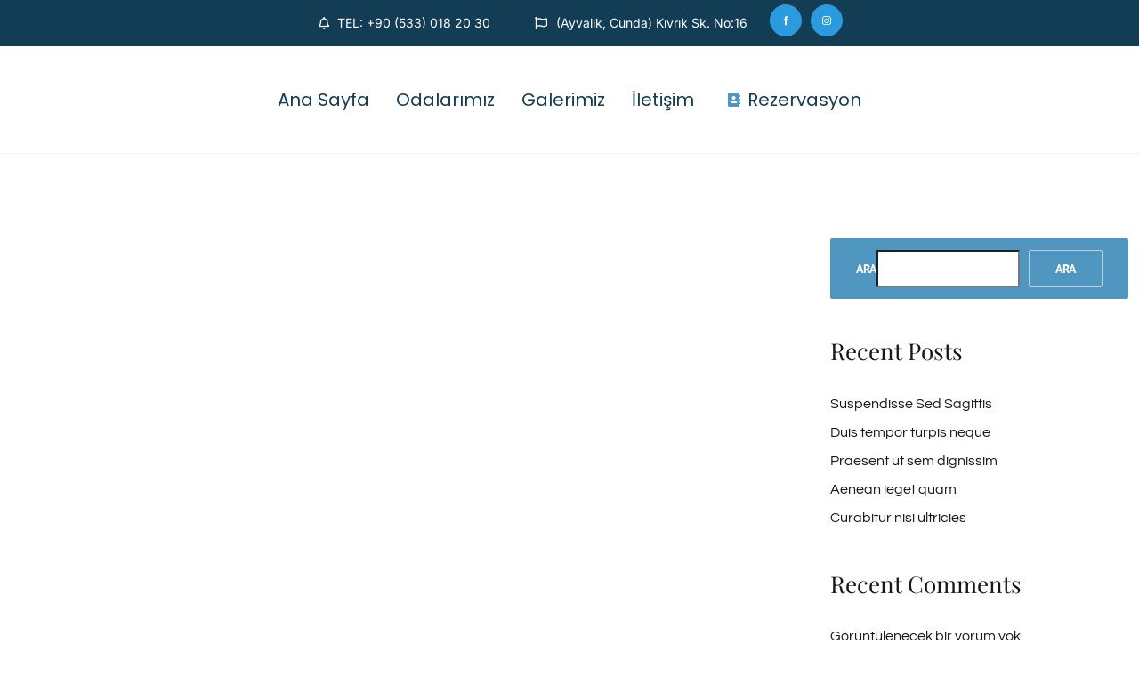

--- FILE ---
content_type: text/html; charset=UTF-8
request_url: https://www.cundafatmahanimkonagi.com/portfolio-items/excepteur-sint-occaecat/
body_size: 26973
content:
<!DOCTYPE html><html class="avada-html-layout-wide avada-html-header-position-top" dir="ltr" lang="tr" prefix="og: https://ogp.me/ns#" prefix="og: http://ogp.me/ns# fb: http://ogp.me/ns/fb#"><head><script data-no-optimize="1">var litespeed_docref=sessionStorage.getItem("litespeed_docref");litespeed_docref&&(Object.defineProperty(document,"referrer",{get:function(){return litespeed_docref}}),sessionStorage.removeItem("litespeed_docref"));</script> <meta http-equiv="X-UA-Compatible" content="IE=edge" /><meta http-equiv="Content-Type" content="text/html; charset=utf-8"/><meta name="viewport" content="width=device-width, initial-scale=1" /><title>Excepteur sint occaecat - Cunda Fatma Hanım Konağı</title><meta name="robots" content="max-image-preview:large" /><meta name="author" content="adminesc"/><link rel="canonical" href="https://www.cundafatmahanimkonagi.com/portfolio-items/excepteur-sint-occaecat/" /><meta name="generator" content="All in One SEO (AIOSEO) 4.9.3" /><meta property="og:locale" content="tr_TR" /><meta property="og:site_name" content="Cunda Fatma Hanım Konağı -" /><meta property="og:type" content="article" /><meta property="og:title" content="Excepteur sint occaecat - Cunda Fatma Hanım Konağı" /><meta property="og:url" content="https://www.cundafatmahanimkonagi.com/portfolio-items/excepteur-sint-occaecat/" /><meta property="article:published_time" content="2015-05-20T19:52:35+00:00" /><meta property="article:modified_time" content="2015-05-20T19:52:35+00:00" /><meta name="twitter:card" content="summary_large_image" /><meta name="twitter:title" content="Excepteur sint occaecat - Cunda Fatma Hanım Konağı" /> <script type="application/ld+json" class="aioseo-schema">{"@context":"https:\/\/schema.org","@graph":[{"@type":"BreadcrumbList","@id":"https:\/\/www.cundafatmahanimkonagi.com\/portfolio-items\/excepteur-sint-occaecat\/#breadcrumblist","itemListElement":[{"@type":"ListItem","@id":"https:\/\/www.cundafatmahanimkonagi.com#listItem","position":1,"name":"Ev","item":"https:\/\/www.cundafatmahanimkonagi.com","nextItem":{"@type":"ListItem","@id":"https:\/\/www.cundafatmahanimkonagi.com\/portfolio-items\/#listItem","name":"Portfolio"}},{"@type":"ListItem","@id":"https:\/\/www.cundafatmahanimkonagi.com\/portfolio-items\/#listItem","position":2,"name":"Portfolio","item":"https:\/\/www.cundafatmahanimkonagi.com\/portfolio-items\/","nextItem":{"@type":"ListItem","@id":"https:\/\/www.cundafatmahanimkonagi.com\/portfolio_category\/spa\/#listItem","name":"Spa"},"previousItem":{"@type":"ListItem","@id":"https:\/\/www.cundafatmahanimkonagi.com#listItem","name":"Ev"}},{"@type":"ListItem","@id":"https:\/\/www.cundafatmahanimkonagi.com\/portfolio_category\/spa\/#listItem","position":3,"name":"Spa","item":"https:\/\/www.cundafatmahanimkonagi.com\/portfolio_category\/spa\/","nextItem":{"@type":"ListItem","@id":"https:\/\/www.cundafatmahanimkonagi.com\/portfolio-items\/excepteur-sint-occaecat\/#listItem","name":"Excepteur sint occaecat"},"previousItem":{"@type":"ListItem","@id":"https:\/\/www.cundafatmahanimkonagi.com\/portfolio-items\/#listItem","name":"Portfolio"}},{"@type":"ListItem","@id":"https:\/\/www.cundafatmahanimkonagi.com\/portfolio-items\/excepteur-sint-occaecat\/#listItem","position":4,"name":"Excepteur sint occaecat","previousItem":{"@type":"ListItem","@id":"https:\/\/www.cundafatmahanimkonagi.com\/portfolio_category\/spa\/#listItem","name":"Spa"}}]},{"@type":"Organization","@id":"https:\/\/www.cundafatmahanimkonagi.com\/#organization","name":"Cunda Fatma Han\u0131m Kona\u011f\u0131","url":"https:\/\/www.cundafatmahanimkonagi.com\/"},{"@type":"Person","@id":"https:\/\/www.cundafatmahanimkonagi.com\/author\/adminesc\/#author","url":"https:\/\/www.cundafatmahanimkonagi.com\/author\/adminesc\/","name":"adminesc","image":{"@type":"ImageObject","@id":"https:\/\/www.cundafatmahanimkonagi.com\/portfolio-items\/excepteur-sint-occaecat\/#authorImage","url":"https:\/\/www.cundafatmahanimkonagi.com\/wp-content\/litespeed\/avatar\/956018a18c37f66a0f4a8103881895be.jpg?ver=1769178540","width":96,"height":96,"caption":"adminesc"}},{"@type":"WebPage","@id":"https:\/\/www.cundafatmahanimkonagi.com\/portfolio-items\/excepteur-sint-occaecat\/#webpage","url":"https:\/\/www.cundafatmahanimkonagi.com\/portfolio-items\/excepteur-sint-occaecat\/","name":"Excepteur sint occaecat - Cunda Fatma Han\u0131m Kona\u011f\u0131","inLanguage":"tr-TR","isPartOf":{"@id":"https:\/\/www.cundafatmahanimkonagi.com\/#website"},"breadcrumb":{"@id":"https:\/\/www.cundafatmahanimkonagi.com\/portfolio-items\/excepteur-sint-occaecat\/#breadcrumblist"},"author":{"@id":"https:\/\/www.cundafatmahanimkonagi.com\/author\/adminesc\/#author"},"creator":{"@id":"https:\/\/www.cundafatmahanimkonagi.com\/author\/adminesc\/#author"},"image":{"@type":"ImageObject","url":"https:\/\/www.cundafatmahanimkonagi.com\/wp-content\/uploads\/2015\/02\/beach_1-1.jpg","@id":"https:\/\/www.cundafatmahanimkonagi.com\/portfolio-items\/excepteur-sint-occaecat\/#mainImage","width":1200,"height":750,"caption":"beach_1-1"},"primaryImageOfPage":{"@id":"https:\/\/www.cundafatmahanimkonagi.com\/portfolio-items\/excepteur-sint-occaecat\/#mainImage"},"datePublished":"2015-05-20T19:52:35+03:00","dateModified":"2015-05-20T19:52:35+03:00"},{"@type":"WebSite","@id":"https:\/\/www.cundafatmahanimkonagi.com\/#website","url":"https:\/\/www.cundafatmahanimkonagi.com\/","name":"Cunda Fatma Han\u0131m Kona\u011f\u0131","inLanguage":"tr-TR","publisher":{"@id":"https:\/\/www.cundafatmahanimkonagi.com\/#organization"}}]}</script> <link rel="alternate" type="application/rss+xml" title="Cunda Fatma Hanım Konağı &raquo; akışı" href="https://www.cundafatmahanimkonagi.com/feed/" /><link rel="alternate" type="application/rss+xml" title="Cunda Fatma Hanım Konağı &raquo; yorum akışı" href="https://www.cundafatmahanimkonagi.com/comments/feed/" /><link rel="shortcut icon" href="https://www.cundafatmahanimkonagi.com/wp-content/uploads/2023/01/logo-removebg-preview.png" type="image/x-icon" /><link rel="alternate" type="application/rss+xml" title="Cunda Fatma Hanım Konağı &raquo; Excepteur sint occaecat yorum akışı" href="https://www.cundafatmahanimkonagi.com/portfolio-items/excepteur-sint-occaecat/feed/" /><link rel="alternate" title="oEmbed (JSON)" type="application/json+oembed" href="https://www.cundafatmahanimkonagi.com/wp-json/oembed/1.0/embed?url=https%3A%2F%2Fwww.cundafatmahanimkonagi.com%2Fportfolio-items%2Fexcepteur-sint-occaecat%2F" /><link rel="alternate" title="oEmbed (XML)" type="text/xml+oembed" href="https://www.cundafatmahanimkonagi.com/wp-json/oembed/1.0/embed?url=https%3A%2F%2Fwww.cundafatmahanimkonagi.com%2Fportfolio-items%2Fexcepteur-sint-occaecat%2F&#038;format=xml" />
<style id='wp-img-auto-sizes-contain-inline-css' type='text/css'>img:is([sizes=auto i],[sizes^="auto," i]){contain-intrinsic-size:3000px 1500px}
/*# sourceURL=wp-img-auto-sizes-contain-inline-css */</style><link data-optimized="2" rel="stylesheet" href="https://www.cundafatmahanimkonagi.com/wp-content/litespeed/css/2ef1befe872e7404566eeaedb383806f.css?ver=4c8d5" /><link rel="https://api.w.org/" href="https://www.cundafatmahanimkonagi.com/wp-json/" /><link rel="alternate" title="JSON" type="application/json" href="https://www.cundafatmahanimkonagi.com/wp-json/wp/v2/avada_portfolio/810" /><link rel="EditURI" type="application/rsd+xml" title="RSD" href="https://www.cundafatmahanimkonagi.com/xmlrpc.php?rsd" /><meta name="generator" content="WordPress 6.9" /><link rel='shortlink' href='https://www.cundafatmahanimkonagi.com/?p=810' />
 <script type="litespeed/javascript">!function(f,b,e,v,n,t,s){if(f.fbq)return;n=f.fbq=function(){n.callMethod?n.callMethod.apply(n,arguments):n.queue.push(arguments)};if(!f._fbq)f._fbq=n;n.push=n;n.loaded=!0;n.version='2.0';n.queue=[];t=b.createElement(e);t.async=!0;t.src=v;s=b.getElementsByTagName(e)[0];s.parentNode.insertBefore(t,s)}(window,document,'script','https://connect.facebook.net/en_US/fbevents.js');fbq('init','1464482980778227');fbq('track','PageView')</script> <noscript><img height="1" width="1" style="display:none"
src="https://www.facebook.com/tr?id=1464482980778227&ev=PageView&noscript=1"
/></noscript><meta name="ti-site-data" content="[base64]" /><style type="text/css" id="css-fb-visibility">@media screen and (max-width: 640px){.fusion-no-small-visibility{display:none !important;}body .sm-text-align-center{text-align:center !important;}body .sm-text-align-left{text-align:left !important;}body .sm-text-align-right{text-align:right !important;}body .sm-flex-align-center{justify-content:center !important;}body .sm-flex-align-flex-start{justify-content:flex-start !important;}body .sm-flex-align-flex-end{justify-content:flex-end !important;}body .sm-mx-auto{margin-left:auto !important;margin-right:auto !important;}body .sm-ml-auto{margin-left:auto !important;}body .sm-mr-auto{margin-right:auto !important;}body .fusion-absolute-position-small{position:absolute;top:auto;width:100%;}.awb-sticky.awb-sticky-small{ position: sticky; top: var(--awb-sticky-offset,0); }}@media screen and (min-width: 641px) and (max-width: 1024px){.fusion-no-medium-visibility{display:none !important;}body .md-text-align-center{text-align:center !important;}body .md-text-align-left{text-align:left !important;}body .md-text-align-right{text-align:right !important;}body .md-flex-align-center{justify-content:center !important;}body .md-flex-align-flex-start{justify-content:flex-start !important;}body .md-flex-align-flex-end{justify-content:flex-end !important;}body .md-mx-auto{margin-left:auto !important;margin-right:auto !important;}body .md-ml-auto{margin-left:auto !important;}body .md-mr-auto{margin-right:auto !important;}body .fusion-absolute-position-medium{position:absolute;top:auto;width:100%;}.awb-sticky.awb-sticky-medium{ position: sticky; top: var(--awb-sticky-offset,0); }}@media screen and (min-width: 1025px){.fusion-no-large-visibility{display:none !important;}body .lg-text-align-center{text-align:center !important;}body .lg-text-align-left{text-align:left !important;}body .lg-text-align-right{text-align:right !important;}body .lg-flex-align-center{justify-content:center !important;}body .lg-flex-align-flex-start{justify-content:flex-start !important;}body .lg-flex-align-flex-end{justify-content:flex-end !important;}body .lg-mx-auto{margin-left:auto !important;margin-right:auto !important;}body .lg-ml-auto{margin-left:auto !important;}body .lg-mr-auto{margin-right:auto !important;}body .fusion-absolute-position-large{position:absolute;top:auto;width:100%;}.awb-sticky.awb-sticky-large{ position: sticky; top: var(--awb-sticky-offset,0); }}</style> <script type="litespeed/javascript">var doc=document.documentElement;doc.setAttribute('data-useragent',navigator.userAgent)</script> <style id='wp-block-archives-inline-css' type='text/css'>.wp-block-archives{box-sizing:border-box}.wp-block-archives-dropdown label{display:block}
/*# sourceURL=https://www.cundafatmahanimkonagi.com/wp-includes/blocks/archives/style.min.css */</style><style id='wp-block-categories-inline-css' type='text/css'>.wp-block-categories{box-sizing:border-box}.wp-block-categories.alignleft{margin-right:2em}.wp-block-categories.alignright{margin-left:2em}.wp-block-categories.wp-block-categories-dropdown.aligncenter{text-align:center}.wp-block-categories .wp-block-categories__label{display:block;width:100%}
/*# sourceURL=https://www.cundafatmahanimkonagi.com/wp-includes/blocks/categories/style.min.css */</style><style id='wp-block-heading-inline-css' type='text/css'>h1:where(.wp-block-heading).has-background,h2:where(.wp-block-heading).has-background,h3:where(.wp-block-heading).has-background,h4:where(.wp-block-heading).has-background,h5:where(.wp-block-heading).has-background,h6:where(.wp-block-heading).has-background{padding:1.25em 2.375em}h1.has-text-align-left[style*=writing-mode]:where([style*=vertical-lr]),h1.has-text-align-right[style*=writing-mode]:where([style*=vertical-rl]),h2.has-text-align-left[style*=writing-mode]:where([style*=vertical-lr]),h2.has-text-align-right[style*=writing-mode]:where([style*=vertical-rl]),h3.has-text-align-left[style*=writing-mode]:where([style*=vertical-lr]),h3.has-text-align-right[style*=writing-mode]:where([style*=vertical-rl]),h4.has-text-align-left[style*=writing-mode]:where([style*=vertical-lr]),h4.has-text-align-right[style*=writing-mode]:where([style*=vertical-rl]),h5.has-text-align-left[style*=writing-mode]:where([style*=vertical-lr]),h5.has-text-align-right[style*=writing-mode]:where([style*=vertical-rl]),h6.has-text-align-left[style*=writing-mode]:where([style*=vertical-lr]),h6.has-text-align-right[style*=writing-mode]:where([style*=vertical-rl]){rotate:180deg}
/*# sourceURL=https://www.cundafatmahanimkonagi.com/wp-includes/blocks/heading/style.min.css */</style><style id='wp-block-latest-comments-inline-css' type='text/css'>ol.wp-block-latest-comments{box-sizing:border-box;margin-left:0}:where(.wp-block-latest-comments:not([style*=line-height] .wp-block-latest-comments__comment)){line-height:1.1}:where(.wp-block-latest-comments:not([style*=line-height] .wp-block-latest-comments__comment-excerpt p)){line-height:1.8}.has-dates :where(.wp-block-latest-comments:not([style*=line-height])),.has-excerpts :where(.wp-block-latest-comments:not([style*=line-height])){line-height:1.5}.wp-block-latest-comments .wp-block-latest-comments{padding-left:0}.wp-block-latest-comments__comment{list-style:none;margin-bottom:1em}.has-avatars .wp-block-latest-comments__comment{list-style:none;min-height:2.25em}.has-avatars .wp-block-latest-comments__comment .wp-block-latest-comments__comment-excerpt,.has-avatars .wp-block-latest-comments__comment .wp-block-latest-comments__comment-meta{margin-left:3.25em}.wp-block-latest-comments__comment-excerpt p{font-size:.875em;margin:.36em 0 1.4em}.wp-block-latest-comments__comment-date{display:block;font-size:.75em}.wp-block-latest-comments .avatar,.wp-block-latest-comments__comment-avatar{border-radius:1.5em;display:block;float:left;height:2.5em;margin-right:.75em;width:2.5em}.wp-block-latest-comments[class*=-font-size] a,.wp-block-latest-comments[style*=font-size] a{font-size:inherit}
/*# sourceURL=https://www.cundafatmahanimkonagi.com/wp-includes/blocks/latest-comments/style.min.css */</style><style id='wp-block-latest-posts-inline-css' type='text/css'>.wp-block-latest-posts{box-sizing:border-box}.wp-block-latest-posts.alignleft{margin-right:2em}.wp-block-latest-posts.alignright{margin-left:2em}.wp-block-latest-posts.wp-block-latest-posts__list{list-style:none}.wp-block-latest-posts.wp-block-latest-posts__list li{clear:both;overflow-wrap:break-word}.wp-block-latest-posts.is-grid{display:flex;flex-wrap:wrap}.wp-block-latest-posts.is-grid li{margin:0 1.25em 1.25em 0;width:100%}@media (min-width:600px){.wp-block-latest-posts.columns-2 li{width:calc(50% - .625em)}.wp-block-latest-posts.columns-2 li:nth-child(2n){margin-right:0}.wp-block-latest-posts.columns-3 li{width:calc(33.33333% - .83333em)}.wp-block-latest-posts.columns-3 li:nth-child(3n){margin-right:0}.wp-block-latest-posts.columns-4 li{width:calc(25% - .9375em)}.wp-block-latest-posts.columns-4 li:nth-child(4n){margin-right:0}.wp-block-latest-posts.columns-5 li{width:calc(20% - 1em)}.wp-block-latest-posts.columns-5 li:nth-child(5n){margin-right:0}.wp-block-latest-posts.columns-6 li{width:calc(16.66667% - 1.04167em)}.wp-block-latest-posts.columns-6 li:nth-child(6n){margin-right:0}}:root :where(.wp-block-latest-posts.is-grid){padding:0}:root :where(.wp-block-latest-posts.wp-block-latest-posts__list){padding-left:0}.wp-block-latest-posts__post-author,.wp-block-latest-posts__post-date{display:block;font-size:.8125em}.wp-block-latest-posts__post-excerpt,.wp-block-latest-posts__post-full-content{margin-bottom:1em;margin-top:.5em}.wp-block-latest-posts__featured-image a{display:inline-block}.wp-block-latest-posts__featured-image img{height:auto;max-width:100%;width:auto}.wp-block-latest-posts__featured-image.alignleft{float:left;margin-right:1em}.wp-block-latest-posts__featured-image.alignright{float:right;margin-left:1em}.wp-block-latest-posts__featured-image.aligncenter{margin-bottom:1em;text-align:center}
/*# sourceURL=https://www.cundafatmahanimkonagi.com/wp-includes/blocks/latest-posts/style.min.css */</style><style id='wp-block-search-inline-css' type='text/css'>.wp-block-search__button{margin-left:10px;word-break:normal}.wp-block-search__button.has-icon{line-height:0}.wp-block-search__button svg{height:1.25em;min-height:24px;min-width:24px;width:1.25em;fill:currentColor;vertical-align:text-bottom}:where(.wp-block-search__button){border:1px solid #ccc;padding:6px 10px}.wp-block-search__inside-wrapper{display:flex;flex:auto;flex-wrap:nowrap;max-width:100%}.wp-block-search__label{width:100%}.wp-block-search.wp-block-search__button-only .wp-block-search__button{box-sizing:border-box;display:flex;flex-shrink:0;justify-content:center;margin-left:0;max-width:100%}.wp-block-search.wp-block-search__button-only .wp-block-search__inside-wrapper{min-width:0!important;transition-property:width}.wp-block-search.wp-block-search__button-only .wp-block-search__input{flex-basis:100%;transition-duration:.3s}.wp-block-search.wp-block-search__button-only.wp-block-search__searchfield-hidden,.wp-block-search.wp-block-search__button-only.wp-block-search__searchfield-hidden .wp-block-search__inside-wrapper{overflow:hidden}.wp-block-search.wp-block-search__button-only.wp-block-search__searchfield-hidden .wp-block-search__input{border-left-width:0!important;border-right-width:0!important;flex-basis:0;flex-grow:0;margin:0;min-width:0!important;padding-left:0!important;padding-right:0!important;width:0!important}:where(.wp-block-search__input){appearance:none;border:1px solid #949494;flex-grow:1;font-family:inherit;font-size:inherit;font-style:inherit;font-weight:inherit;letter-spacing:inherit;line-height:inherit;margin-left:0;margin-right:0;min-width:3rem;padding:8px;text-decoration:unset!important;text-transform:inherit}:where(.wp-block-search__button-inside .wp-block-search__inside-wrapper){background-color:#fff;border:1px solid #949494;box-sizing:border-box;padding:4px}:where(.wp-block-search__button-inside .wp-block-search__inside-wrapper) .wp-block-search__input{border:none;border-radius:0;padding:0 4px}:where(.wp-block-search__button-inside .wp-block-search__inside-wrapper) .wp-block-search__input:focus{outline:none}:where(.wp-block-search__button-inside .wp-block-search__inside-wrapper) :where(.wp-block-search__button){padding:4px 8px}.wp-block-search.aligncenter .wp-block-search__inside-wrapper{margin:auto}.wp-block[data-align=right] .wp-block-search.wp-block-search__button-only .wp-block-search__inside-wrapper{float:right}
/*# sourceURL=https://www.cundafatmahanimkonagi.com/wp-includes/blocks/search/style.min.css */</style><style id='wp-block-search-theme-inline-css' type='text/css'>.wp-block-search .wp-block-search__label{font-weight:700}.wp-block-search__button{border:1px solid #ccc;padding:.375em .625em}
/*# sourceURL=https://www.cundafatmahanimkonagi.com/wp-includes/blocks/search/theme.min.css */</style><style id='wp-block-group-inline-css' type='text/css'>.wp-block-group{box-sizing:border-box}:where(.wp-block-group.wp-block-group-is-layout-constrained){position:relative}
/*# sourceURL=https://www.cundafatmahanimkonagi.com/wp-includes/blocks/group/style.min.css */</style><style id='wp-block-group-theme-inline-css' type='text/css'>:where(.wp-block-group.has-background){padding:1.25em 2.375em}
/*# sourceURL=https://www.cundafatmahanimkonagi.com/wp-includes/blocks/group/theme.min.css */</style><style id='global-styles-inline-css' type='text/css'>:root{--wp--preset--aspect-ratio--square: 1;--wp--preset--aspect-ratio--4-3: 4/3;--wp--preset--aspect-ratio--3-4: 3/4;--wp--preset--aspect-ratio--3-2: 3/2;--wp--preset--aspect-ratio--2-3: 2/3;--wp--preset--aspect-ratio--16-9: 16/9;--wp--preset--aspect-ratio--9-16: 9/16;--wp--preset--color--black: #000000;--wp--preset--color--cyan-bluish-gray: #abb8c3;--wp--preset--color--white: #ffffff;--wp--preset--color--pale-pink: #f78da7;--wp--preset--color--vivid-red: #cf2e2e;--wp--preset--color--luminous-vivid-orange: #ff6900;--wp--preset--color--luminous-vivid-amber: #fcb900;--wp--preset--color--light-green-cyan: #7bdcb5;--wp--preset--color--vivid-green-cyan: #00d084;--wp--preset--color--pale-cyan-blue: #8ed1fc;--wp--preset--color--vivid-cyan-blue: #0693e3;--wp--preset--color--vivid-purple: #9b51e0;--wp--preset--gradient--vivid-cyan-blue-to-vivid-purple: linear-gradient(135deg,rgb(6,147,227) 0%,rgb(155,81,224) 100%);--wp--preset--gradient--light-green-cyan-to-vivid-green-cyan: linear-gradient(135deg,rgb(122,220,180) 0%,rgb(0,208,130) 100%);--wp--preset--gradient--luminous-vivid-amber-to-luminous-vivid-orange: linear-gradient(135deg,rgb(252,185,0) 0%,rgb(255,105,0) 100%);--wp--preset--gradient--luminous-vivid-orange-to-vivid-red: linear-gradient(135deg,rgb(255,105,0) 0%,rgb(207,46,46) 100%);--wp--preset--gradient--very-light-gray-to-cyan-bluish-gray: linear-gradient(135deg,rgb(238,238,238) 0%,rgb(169,184,195) 100%);--wp--preset--gradient--cool-to-warm-spectrum: linear-gradient(135deg,rgb(74,234,220) 0%,rgb(151,120,209) 20%,rgb(207,42,186) 40%,rgb(238,44,130) 60%,rgb(251,105,98) 80%,rgb(254,248,76) 100%);--wp--preset--gradient--blush-light-purple: linear-gradient(135deg,rgb(255,206,236) 0%,rgb(152,150,240) 100%);--wp--preset--gradient--blush-bordeaux: linear-gradient(135deg,rgb(254,205,165) 0%,rgb(254,45,45) 50%,rgb(107,0,62) 100%);--wp--preset--gradient--luminous-dusk: linear-gradient(135deg,rgb(255,203,112) 0%,rgb(199,81,192) 50%,rgb(65,88,208) 100%);--wp--preset--gradient--pale-ocean: linear-gradient(135deg,rgb(255,245,203) 0%,rgb(182,227,212) 50%,rgb(51,167,181) 100%);--wp--preset--gradient--electric-grass: linear-gradient(135deg,rgb(202,248,128) 0%,rgb(113,206,126) 100%);--wp--preset--gradient--midnight: linear-gradient(135deg,rgb(2,3,129) 0%,rgb(40,116,252) 100%);--wp--preset--font-size--small: 12px;--wp--preset--font-size--medium: 20px;--wp--preset--font-size--large: 24px;--wp--preset--font-size--x-large: 42px;--wp--preset--font-size--normal: 16px;--wp--preset--font-size--xlarge: 32px;--wp--preset--font-size--huge: 48px;--wp--preset--spacing--20: 0.44rem;--wp--preset--spacing--30: 0.67rem;--wp--preset--spacing--40: 1rem;--wp--preset--spacing--50: 1.5rem;--wp--preset--spacing--60: 2.25rem;--wp--preset--spacing--70: 3.38rem;--wp--preset--spacing--80: 5.06rem;--wp--preset--shadow--natural: 6px 6px 9px rgba(0, 0, 0, 0.2);--wp--preset--shadow--deep: 12px 12px 50px rgba(0, 0, 0, 0.4);--wp--preset--shadow--sharp: 6px 6px 0px rgba(0, 0, 0, 0.2);--wp--preset--shadow--outlined: 6px 6px 0px -3px rgb(255, 255, 255), 6px 6px rgb(0, 0, 0);--wp--preset--shadow--crisp: 6px 6px 0px rgb(0, 0, 0);}:where(.is-layout-flex){gap: 0.5em;}:where(.is-layout-grid){gap: 0.5em;}body .is-layout-flex{display: flex;}.is-layout-flex{flex-wrap: wrap;align-items: center;}.is-layout-flex > :is(*, div){margin: 0;}body .is-layout-grid{display: grid;}.is-layout-grid > :is(*, div){margin: 0;}:where(.wp-block-columns.is-layout-flex){gap: 2em;}:where(.wp-block-columns.is-layout-grid){gap: 2em;}:where(.wp-block-post-template.is-layout-flex){gap: 1.25em;}:where(.wp-block-post-template.is-layout-grid){gap: 1.25em;}.has-black-color{color: var(--wp--preset--color--black) !important;}.has-cyan-bluish-gray-color{color: var(--wp--preset--color--cyan-bluish-gray) !important;}.has-white-color{color: var(--wp--preset--color--white) !important;}.has-pale-pink-color{color: var(--wp--preset--color--pale-pink) !important;}.has-vivid-red-color{color: var(--wp--preset--color--vivid-red) !important;}.has-luminous-vivid-orange-color{color: var(--wp--preset--color--luminous-vivid-orange) !important;}.has-luminous-vivid-amber-color{color: var(--wp--preset--color--luminous-vivid-amber) !important;}.has-light-green-cyan-color{color: var(--wp--preset--color--light-green-cyan) !important;}.has-vivid-green-cyan-color{color: var(--wp--preset--color--vivid-green-cyan) !important;}.has-pale-cyan-blue-color{color: var(--wp--preset--color--pale-cyan-blue) !important;}.has-vivid-cyan-blue-color{color: var(--wp--preset--color--vivid-cyan-blue) !important;}.has-vivid-purple-color{color: var(--wp--preset--color--vivid-purple) !important;}.has-black-background-color{background-color: var(--wp--preset--color--black) !important;}.has-cyan-bluish-gray-background-color{background-color: var(--wp--preset--color--cyan-bluish-gray) !important;}.has-white-background-color{background-color: var(--wp--preset--color--white) !important;}.has-pale-pink-background-color{background-color: var(--wp--preset--color--pale-pink) !important;}.has-vivid-red-background-color{background-color: var(--wp--preset--color--vivid-red) !important;}.has-luminous-vivid-orange-background-color{background-color: var(--wp--preset--color--luminous-vivid-orange) !important;}.has-luminous-vivid-amber-background-color{background-color: var(--wp--preset--color--luminous-vivid-amber) !important;}.has-light-green-cyan-background-color{background-color: var(--wp--preset--color--light-green-cyan) !important;}.has-vivid-green-cyan-background-color{background-color: var(--wp--preset--color--vivid-green-cyan) !important;}.has-pale-cyan-blue-background-color{background-color: var(--wp--preset--color--pale-cyan-blue) !important;}.has-vivid-cyan-blue-background-color{background-color: var(--wp--preset--color--vivid-cyan-blue) !important;}.has-vivid-purple-background-color{background-color: var(--wp--preset--color--vivid-purple) !important;}.has-black-border-color{border-color: var(--wp--preset--color--black) !important;}.has-cyan-bluish-gray-border-color{border-color: var(--wp--preset--color--cyan-bluish-gray) !important;}.has-white-border-color{border-color: var(--wp--preset--color--white) !important;}.has-pale-pink-border-color{border-color: var(--wp--preset--color--pale-pink) !important;}.has-vivid-red-border-color{border-color: var(--wp--preset--color--vivid-red) !important;}.has-luminous-vivid-orange-border-color{border-color: var(--wp--preset--color--luminous-vivid-orange) !important;}.has-luminous-vivid-amber-border-color{border-color: var(--wp--preset--color--luminous-vivid-amber) !important;}.has-light-green-cyan-border-color{border-color: var(--wp--preset--color--light-green-cyan) !important;}.has-vivid-green-cyan-border-color{border-color: var(--wp--preset--color--vivid-green-cyan) !important;}.has-pale-cyan-blue-border-color{border-color: var(--wp--preset--color--pale-cyan-blue) !important;}.has-vivid-cyan-blue-border-color{border-color: var(--wp--preset--color--vivid-cyan-blue) !important;}.has-vivid-purple-border-color{border-color: var(--wp--preset--color--vivid-purple) !important;}.has-vivid-cyan-blue-to-vivid-purple-gradient-background{background: var(--wp--preset--gradient--vivid-cyan-blue-to-vivid-purple) !important;}.has-light-green-cyan-to-vivid-green-cyan-gradient-background{background: var(--wp--preset--gradient--light-green-cyan-to-vivid-green-cyan) !important;}.has-luminous-vivid-amber-to-luminous-vivid-orange-gradient-background{background: var(--wp--preset--gradient--luminous-vivid-amber-to-luminous-vivid-orange) !important;}.has-luminous-vivid-orange-to-vivid-red-gradient-background{background: var(--wp--preset--gradient--luminous-vivid-orange-to-vivid-red) !important;}.has-very-light-gray-to-cyan-bluish-gray-gradient-background{background: var(--wp--preset--gradient--very-light-gray-to-cyan-bluish-gray) !important;}.has-cool-to-warm-spectrum-gradient-background{background: var(--wp--preset--gradient--cool-to-warm-spectrum) !important;}.has-blush-light-purple-gradient-background{background: var(--wp--preset--gradient--blush-light-purple) !important;}.has-blush-bordeaux-gradient-background{background: var(--wp--preset--gradient--blush-bordeaux) !important;}.has-luminous-dusk-gradient-background{background: var(--wp--preset--gradient--luminous-dusk) !important;}.has-pale-ocean-gradient-background{background: var(--wp--preset--gradient--pale-ocean) !important;}.has-electric-grass-gradient-background{background: var(--wp--preset--gradient--electric-grass) !important;}.has-midnight-gradient-background{background: var(--wp--preset--gradient--midnight) !important;}.has-small-font-size{font-size: var(--wp--preset--font-size--small) !important;}.has-medium-font-size{font-size: var(--wp--preset--font-size--medium) !important;}.has-large-font-size{font-size: var(--wp--preset--font-size--large) !important;}.has-x-large-font-size{font-size: var(--wp--preset--font-size--x-large) !important;}
/*# sourceURL=global-styles-inline-css */</style></head><body data-rsssl=1 class="wp-singular avada_portfolio-template-default single single-avada_portfolio postid-810 single-format-standard wp-theme-Avada has-sidebar fusion-image-hovers fusion-pagination-sizing fusion-button_type-flat fusion-button_span-no fusion-button_gradient-linear avada-image-rollover-circle-yes avada-image-rollover-yes avada-image-rollover-direction-center_horiz fusion-body ltr fusion-sticky-header no-tablet-sticky-header no-mobile-slidingbar avada-has-rev-slider-styles fusion-disable-outline fusion-sub-menu-fade mobile-logo-pos-center layout-wide-mode avada-has-boxed-modal-shadow-none layout-scroll-offset-full avada-has-zero-margin-offset-top fusion-top-header menu-text-align-center mobile-menu-design-modern fusion-show-pagination-text fusion-header-layout-v5 avada-responsive avada-footer-fx-none avada-menu-highlight-style-bar fusion-search-form-classic fusion-main-menu-search-dropdown fusion-avatar-square avada-sticky-shrinkage avada-dropdown-styles avada-blog-layout-grid avada-blog-archive-layout-medium alternate avada-header-shadow-no avada-menu-icon-position-left avada-has-megamenu-shadow avada-has-mainmenu-dropdown-divider avada-has-pagetitle-bg-full avada-has-breadcrumb-mobile-hidden avada-has-titlebar-hide avada-social-full-transparent avada-has-pagination-padding avada-flyout-menu-direction-fade avada-ec-views-v1" data-awb-post-id="810">
<a class="skip-link screen-reader-text" href="#content">Skip to content</a><div id="boxed-wrapper"><div id="wrapper" class="fusion-wrapper"><div id="home" style="position:relative;top:-1px;"></div><div class="fusion-tb-header"><div class="fusion-fullwidth fullwidth-box fusion-builder-row-1 fusion-flex-container nonhundred-percent-fullwidth non-hundred-percent-height-scrolling" style="--awb-border-radius-top-left:0px;--awb-border-radius-top-right:0px;--awb-border-radius-bottom-right:0px;--awb-border-radius-bottom-left:0px;--awb-background-color:#133c55;" ><div class="fusion-builder-row fusion-row fusion-flex-align-items-flex-start" style="max-width:1216.8px;margin-left: calc(-4% / 2 );margin-right: calc(-4% / 2 );"><div class="fusion-layout-column fusion_builder_column fusion-builder-column-0 fusion_builder_column_1_1 1_1 fusion-flex-column" style="--awb-padding-top:5px;--awb-padding-bottom:5px;--awb-bg-size:cover;--awb-width-large:100%;--awb-spacing-right-large:1.92%;--awb-margin-bottom-large:0px;--awb-spacing-left-large:1.92%;--awb-width-medium:100%;--awb-order-medium:0;--awb-spacing-right-medium:1.92%;--awb-spacing-left-medium:1.92%;--awb-width-small:100%;--awb-order-small:0;--awb-spacing-right-small:1.92%;--awb-spacing-left-small:1.92%;"><div class="fusion-column-wrapper fusion-column-has-shadow fusion-flex-justify-content-center fusion-content-layout-row"><div ><a class="fusion-button button-flat fusion-button-default-size button-custom fusion-button-default button-1 fusion-button-default-span fusion-button-default-type" style="--button_accent_color:#ffffff;--button_border_color:#ffffff;--button_accent_hover_color:rgba(255,255,255,0.6);--button_border_hover_color:#ffffff;--button-border-radius-top-left:0px;--button-border-radius-top-right:0px;--button-border-radius-bottom-right:0px;--button-border-radius-bottom-left:0px;--button_gradient_top_color:#133c55;--button_gradient_bottom_color:#133c55;--button_gradient_top_color_hover:#133c55;--button_gradient_bottom_color_hover:#133c55;--button_text_transform:var(--awb-typography5-text-transform);--button_font_size:14px;--button_line_height:1.2;--button_padding-right:25px;--button_padding-left:25px;--button_typography-letter-spacing:0px;--button_typography-font-family:&quot;Inter&quot;;--button_typography-font-style:normal;--button_typography-font-weight:400;" target="_self" href="tel:+905330182030"><i class="fa-bell far button-icon-left" aria-hidden="true"></i><span class="fusion-button-text">TEL: +90 (533) 018 20 30</span></a></div><div ><a class="fusion-button button-flat fusion-button-default-size button-custom fusion-button-default button-2 fusion-button-default-span fusion-button-default-type" style="--button_accent_color:#ffffff;--button_border_color:#ffffff;--button_accent_hover_color:rgba(255,255,255,0.6);--button_border_hover_color:#ffffff;--button-border-radius-top-left:0px;--button-border-radius-top-right:0px;--button-border-radius-bottom-right:0px;--button-border-radius-bottom-left:0px;--button_gradient_top_color:#133c55;--button_gradient_bottom_color:#133c55;--button_gradient_top_color_hover:#133c55;--button_gradient_bottom_color_hover:#133c55;--button_text_transform:var(--awb-typography5-text-transform);--button_font_size:14px;--button_line_height:1.2;--button_padding-right:25px;--button_padding-left:25px;--button_typography-letter-spacing:0px;--button_typography-font-family:&quot;Inter&quot;;--button_typography-font-style:normal;--button_typography-font-weight:400;" target="_self" href="https://www.google.com/maps/dir/39.7616782,28.1122679/cunda+fatma+han%C4%B1m+kona%C4%9F%C4%B1/@39.4317706,26.2643711,8z/data=!3m1!4b1!4m9!4m8!1m1!4e1!1m5!1m1!1s0x14ba7730a6fc10c1:0x4c4df4610fea0fda!2m2!1d26.6587889!2d39.3343124"><i class="fa-flag far button-icon-left" aria-hidden="true"></i><span class="fusion-button-text">(Ayvalık, Cunda) Kıvrık Sk. No:16</span></a></div><div class="fusion-social-links fusion-social-links-1" style="--awb-margin-top:0px;--awb-margin-right:0px;--awb-margin-bottom:0px;--awb-margin-left:0px;--awb-alignment:right;--awb-box-border-top:1px;--awb-box-border-right:1px;--awb-box-border-bottom:1px;--awb-box-border-left:1px;--awb-box-padding-top:12px;--awb-box-padding-right:12px;--awb-box-padding-bottom:12px;--awb-box-padding-left:12px;--awb-icon-colors-hover:#ffffff;--awb-box-colors-hover:#ea7317;--awb-box-border-color:#2b9be0;--awb-box-border-color-hover:#ea7317;"><div class="fusion-social-networks boxed-icons color-type-custom"><div class="fusion-social-networks-wrapper"><a class="fusion-social-network-icon fusion-tooltip fusion-facebook awb-icon-facebook" style="color:#ffffff;font-size:10px;width:10px;background-color:#2b9be0;border-color:#2b9be0;border-radius:22px;" data-placement="top" data-title="Facebook" data-toggle="tooltip" title="Facebook" aria-label="facebook" target="_blank" rel="noopener noreferrer" href="#"></a><a class="fusion-social-network-icon fusion-tooltip fusion-instagram awb-icon-instagram" style="color:#ffffff;font-size:10px;width:10px;background-color:#2b9be0;border-color:#2b9be0;border-radius:22px;" data-placement="top" data-title="Instagram" data-toggle="tooltip" title="Instagram" aria-label="instagram" target="_blank" rel="noopener noreferrer" href="#"></a></div></div></div></div></div></div></div><div class="fusion-fullwidth fullwidth-box fusion-builder-row-2 fusion-flex-container has-pattern-background has-mask-background hundred-percent-fullwidth non-hundred-percent-height-scrolling fusion-sticky-container" style="--awb-border-sizes-bottom:1px;--awb-border-color:#f2f2f2;--awb-border-radius-top-left:0px;--awb-border-radius-top-right:0px;--awb-border-radius-bottom-right:0px;--awb-border-radius-bottom-left:0px;--awb-padding-top:20px;--awb-padding-right:60px;--awb-padding-bottom:20px;--awb-padding-left:60px;--awb-background-color:#ffffff;" data-transition-offset="0" data-scroll-offset="0" data-sticky-small-visibility="1" data-sticky-medium-visibility="1" data-sticky-large-visibility="1" ><div class="fusion-builder-row fusion-row fusion-flex-align-items-flex-start" style="width:104% !important;max-width:104% !important;margin-left: calc(-4% / 2 );margin-right: calc(-4% / 2 );"><div class="fusion-layout-column fusion_builder_column fusion-builder-column-1 awb-sticky awb-sticky-small awb-sticky-medium awb-sticky-large fusion_builder_column_1_5 1_5 fusion-flex-column fusion-flex-align-self-center" style="--awb-bg-size:cover;--awb-width-large:20%;--awb-spacing-right-large:9.6%;--awb-margin-bottom-large:0px;--awb-spacing-left-large:9.6%;--awb-width-medium:25%;--awb-order-medium:0;--awb-spacing-right-medium:7.68%;--awb-spacing-left-medium:7.68%;--awb-width-small:40%;--awb-order-small:0;--awb-spacing-right-small:4.8%;--awb-spacing-left-small:4.8%;"><div class="fusion-column-wrapper fusion-column-has-shadow fusion-flex-justify-content-flex-start fusion-content-layout-row fusion-flex-align-items-center"><div class="fusion-image-element sm-text-align-left" style="--awb-margin-right-small:20px;--awb-max-width:211px;"><span class=" fusion-imageframe imageframe-none imageframe-1 hover-type-none"><a class="fusion-no-lightbox" href="https://www.cundafatmahanimkonagi.com/" target="_self" aria-label="logo"><img decoding="async" width="300" height="116" alt="Cunda Fatma Hanım Konağı" src="https://www.cundafatmahanimkonagi.com/wp-content/uploads/2023/01/WhatsApp-Image-2023-01-14-at-23.56.09.jpeg" data-orig-src="https://www.cundafatmahanimkonagi.com/wp-content/uploads/2023/01/WhatsApp-Image-2023-01-14-at-23.56.09-300x116.jpeg" class="lazyload img-responsive wp-image-10573" srcset="data:image/svg+xml,%3Csvg%20xmlns%3D%27http%3A%2F%2Fwww.w3.org%2F2000%2Fsvg%27%20width%3D%27799%27%20height%3D%27309%27%20viewBox%3D%270%200%20799%20309%27%3E%3Crect%20width%3D%27799%27%20height%3D%27309%27%20fill-opacity%3D%220%22%2F%3E%3C%2Fsvg%3E" data-srcset="https://www.cundafatmahanimkonagi.com/wp-content/uploads/2023/01/WhatsApp-Image-2023-01-14-at-23.56.09-200x77.jpeg 200w, https://www.cundafatmahanimkonagi.com/wp-content/uploads/2023/01/WhatsApp-Image-2023-01-14-at-23.56.09-400x155.jpeg 400w, https://www.cundafatmahanimkonagi.com/wp-content/uploads/2023/01/WhatsApp-Image-2023-01-14-at-23.56.09-600x232.jpeg 600w, https://www.cundafatmahanimkonagi.com/wp-content/uploads/2023/01/WhatsApp-Image-2023-01-14-at-23.56.09.jpeg 799w" data-sizes="auto" data-orig-sizes="(max-width: 1024px) 100vw, (max-width: 640px) 100vw, (max-width: 1919px) 400px,(min-width: 1920px) 20vw" /></a></span></div></div></div><div class="fusion-layout-column fusion_builder_column fusion-builder-column-2 fusion_builder_column_3_5 3_5 fusion-flex-column fusion-flex-align-self-center" style="--awb-bg-size:cover;--awb-width-large:60%;--awb-spacing-right-large:3.2%;--awb-margin-bottom-large:0px;--awb-spacing-left-large:3.2%;--awb-width-medium:25%;--awb-order-medium:0;--awb-spacing-right-medium:7.68%;--awb-spacing-left-medium:7.68%;--awb-width-small:20%;--awb-order-small:0;--awb-spacing-right-small:9.6%;--awb-spacing-left-small:9.6%;"><div class="fusion-column-wrapper fusion-column-has-shadow fusion-flex-justify-content-flex-start fusion-content-layout-column"><nav class="awb-menu awb-menu_row awb-menu_em-hover mobile-mode-collapse-to-button awb-menu_icons-left awb-menu_dc-yes mobile-trigger-fullwidth-off awb-menu_mobile-toggle awb-menu_indent-left mobile-size-full-absolute loading mega-menu-loading awb-menu_desktop awb-menu_dropdown awb-menu_expand-right awb-menu_transition-fade avada-main-menu" style="--awb-font-size:20px;--awb-line-height:0;--awb-text-transform:capitalize;--awb-gap:30px;--awb-align-items:center;--awb-justify-content:center;--awb-color:#133c55;--awb-letter-spacing:0px;--awb-active-color:#4f97c1;--awb-submenu-color:#ffffff;--awb-submenu-bg:#133c55;--awb-submenu-sep-color:#175a83;--awb-submenu-items-padding-top:35px;--awb-submenu-items-padding-right:35px;--awb-submenu-items-padding-bottom:35px;--awb-submenu-items-padding-left:25px;--awb-submenu-border-radius-top-left:10px;--awb-submenu-border-radius-top-right:10px;--awb-submenu-border-radius-bottom-right:10px;--awb-submenu-border-radius-bottom-left:10px;--awb-submenu-active-bg:#133c55;--awb-submenu-active-color:#ea7317;--awb-submenu-font-size:20px;--awb-submenu-text-transform:capitalize;--awb-submenu-line-height:0;--awb-submenu-letter-spacing:0px;--awb-icons-color:#4f97c1;--awb-icons-hover-color:#133c55;--awb-main-justify-content:flex-start;--awb-mobile-nav-button-align-hor:center;--awb-mobile-color:#133c55;--awb-mobile-active-bg:#fcfcfc;--awb-mobile-active-color:#ea7317;--awb-mobile-trigger-font-size:20px;--awb-mobile-trigger-color:#133c55;--awb-mobile-nav-trigger-bottom-margin:30px;--awb-mobile-font-size:20px;--awb-mobile-text-transform:capitalize;--awb-mobile-line-height:0;--awb-mobile-letter-spacing:0px;--awb-mobile-sep-color:#f2f2f2;--awb-mobile-justify:flex-start;--awb-mobile-caret-left:auto;--awb-mobile-caret-right:0;--awb-fusion-font-family-typography:&quot;Poppins&quot;;--awb-fusion-font-style-typography:normal;--awb-fusion-font-weight-typography:400;--awb-fusion-font-family-submenu-typography:&quot;Inter&quot;;--awb-fusion-font-style-submenu-typography:normal;--awb-fusion-font-weight-submenu-typography:500;--awb-fusion-font-family-mobile-typography:&quot;Inter&quot;;--awb-fusion-font-style-mobile-typography:normal;--awb-fusion-font-weight-mobile-typography:500;" aria-label="Menu" data-breakpoint="640" data-count="0" data-transition-type="fade" data-transition-time="300"><button type="button" class="awb-menu__m-toggle" aria-expanded="false" aria-controls="menu-ana-menu"><span class="awb-menu__m-toggle-inner"><span class="collapsed-nav-text">Menu</span><span class="awb-menu__m-collapse-icon"><span class="awb-menu__m-collapse-icon-open fa-bars fas"></span><span class="awb-menu__m-collapse-icon-close fa-times fas"></span></span></span></button><ul id="menu-ana-menu" class="fusion-menu awb-menu__main-ul awb-menu__main-ul_row"><li  id="menu-item-10581"  class="menu-item menu-item-type-post_type menu-item-object-page menu-item-home menu-item-10581 awb-menu__li awb-menu__main-li awb-menu__main-li_regular"  data-item-id="10581"><span class="awb-menu__main-background-default awb-menu__main-background-default_fade"></span><span class="awb-menu__main-background-active awb-menu__main-background-active_fade"></span><a  href="https://www.cundafatmahanimkonagi.com/" class="awb-menu__main-a awb-menu__main-a_regular"><span class="menu-text">Ana Sayfa</span></a></li><li  id="menu-item-10585"  class="menu-item menu-item-type-post_type menu-item-object-page menu-item-10585 awb-menu__li awb-menu__main-li awb-menu__main-li_regular"  data-item-id="10585"><span class="awb-menu__main-background-default awb-menu__main-background-default_fade"></span><span class="awb-menu__main-background-active awb-menu__main-background-active_fade"></span><a  href="https://www.cundafatmahanimkonagi.com/odalarimiz/" class="awb-menu__main-a awb-menu__main-a_regular"><span class="menu-text">Odalarımız</span></a></li><li  id="menu-item-11173"  class="menu-item menu-item-type-custom menu-item-object-custom menu-item-11173 awb-menu__li awb-menu__main-li awb-menu__main-li_regular"  data-item-id="11173"><span class="awb-menu__main-background-default awb-menu__main-background-default_fade"></span><span class="awb-menu__main-background-active awb-menu__main-background-active_fade"></span><a  href="https://www.cundafatmahanimkonagi.com/galeri/" class="awb-menu__main-a awb-menu__main-a_regular"><span class="menu-text">Galerimiz</span></a></li><li  id="menu-item-10583"  class="menu-item menu-item-type-post_type menu-item-object-page menu-item-10583 awb-menu__li awb-menu__main-li awb-menu__main-li_regular"  data-item-id="10583"><span class="awb-menu__main-background-default awb-menu__main-background-default_fade"></span><span class="awb-menu__main-background-active awb-menu__main-background-active_fade"></span><a  href="https://www.cundafatmahanimkonagi.com/iletisim/" class="awb-menu__main-a awb-menu__main-a_regular"><span class="menu-text">İletişim</span></a></li><li  id="menu-item-11214"  class="menu-item menu-item-type-custom menu-item-object-custom menu-item-11214 awb-menu__li awb-menu__main-li awb-menu__main-li_regular"  data-item-id="11214"><span class="awb-menu__main-background-default awb-menu__main-background-default_fade"></span><span class="awb-menu__main-background-active awb-menu__main-background-active_fade"></span><a  href="http://fatma-hanim-konagi.hmshotel.net/" class="awb-menu__main-a awb-menu__main-a_regular fusion-flex-link"><span class="awb-menu__i awb-menu__i_main"><i class="glyphicon fa-address-book fas" aria-hidden="true"></i></span><span class="menu-text">Rezervasyon</span></a></li></ul></nav></div></div></div></div></div><div id="sliders-container" class="fusion-slider-visibility"></div><main id="main" class="clearfix "><div class="fusion-row" style=""><section id="content" class=" portfolio-full" style="float: left;"><article id="post-810" class="post-810 avada_portfolio type-avada_portfolio status-publish format-standard has-post-thumbnail hentry portfolio_category-spa"><div class="fusion-flexslider flexslider fusion-post-slideshow post-slideshow fusion-flexslider-loading"><ul class="slides"><li>
<a href="https://www.cundafatmahanimkonagi.com/wp-content/uploads/2015/02/beach_1-1.jpg" data-rel="iLightbox[gallery810]" title="Surfer" data-title="Surfer" data-caption="">
<span class="screen-reader-text">View Larger Image</span>
<img width="1200" height="750" src="data:image/svg+xml,%3Csvg%20xmlns%3D%27http%3A%2F%2Fwww.w3.org%2F2000%2Fsvg%27%20width%3D%271200%27%20height%3D%27750%27%20viewBox%3D%270%200%201200%20750%27%3E%3Crect%20width%3D%271200%27%20height%3D%27750%27%20fill-opacity%3D%220%22%2F%3E%3C%2Fsvg%3E" class="attachment-full size-full lazyload wp-post-image" alt="beach_1-1" decoding="async" fetchpriority="high" data-orig-src="https://www.cundafatmahanimkonagi.com/wp-content/uploads/2015/02/beach_1-1.jpg" />									</a></li></ul></div><div class="project-content">
<span class="entry-title rich-snippet-hidden">Excepteur sint occaecat</span><span class="vcard rich-snippet-hidden"><span class="fn"><a href="https://www.cundafatmahanimkonagi.com/author/adminesc/" title="adminesc tarafından yazılan yazılar" rel="author">adminesc</a></span></span><span class="updated rich-snippet-hidden">2015-05-20T19:52:35+03:00</span><div class="project-description post-content" style=" width:100%;"><div class="fusion-fullwidth fullwidth-box fusion-builder-row-3 fusion-flex-container hundred-percent-fullwidth non-hundred-percent-height-scrolling" style="--awb-border-radius-top-left:0px;--awb-border-radius-top-right:0px;--awb-border-radius-bottom-right:0px;--awb-border-radius-bottom-left:0px;--awb-overflow:visible;--awb-margin-top:15px;--awb-margin-bottom:-55px;" ><div class="fusion-builder-row fusion-row fusion-flex-align-items-flex-start" style="width:calc( 100% + 0px ) !important;max-width:calc( 100% + 0px ) !important;margin-left: calc(-0px / 2 );margin-right: calc(-0px / 2 );"><div class="fusion-layout-column fusion_builder_column fusion-builder-column-3 fusion_builder_column_1_1 1_1 fusion-flex-column fusion-flex-align-self-flex-start fusion-column-no-min-height" style="--awb-bg-size:cover;--awb-width-large:100%;--awb-margin-top-large:0px;--awb-spacing-right-large:0px;--awb-margin-bottom-large:0px;--awb-spacing-left-large:0px;--awb-width-medium:100%;--awb-spacing-right-medium:0px;--awb-spacing-left-medium:0px;--awb-width-small:100%;--awb-spacing-right-small:0px;--awb-spacing-left-small:0px;"><div class="fusion-column-wrapper fusion-flex-justify-content-flex-start fusion-content-layout-column"><div class="fusion-separator fusion-full-width-sep" style="align-self: center;margin-left: auto;margin-right: auto;width:100%;"><div class="fusion-separator-border sep-single sep-solid" style="border-color:var(--awb-color4);border-top-width:1px;"></div></div></div></div></div></div><div class="fusion-fullwidth fullwidth-box fusion-builder-row-4 fusion-flex-container hundred-percent-fullwidth non-hundred-percent-height-scrolling" style="--awb-border-radius-top-left:0px;--awb-border-radius-top-right:0px;--awb-border-radius-bottom-right:0px;--awb-border-radius-bottom-left:0px;--awb-overflow:visible;" ><div class="fusion-builder-row fusion-row fusion-flex-align-items-flex-start" style="width:calc( 100% + 0px ) !important;max-width:calc( 100% + 0px ) !important;margin-left: calc(-0px / 2 );margin-right: calc(-0px / 2 );"><div class="fusion-layout-column fusion_builder_column fusion-builder-column-4 fusion_builder_column_1_1 1_1 fusion-flex-column fusion-flex-align-self-flex-start fusion-column-no-min-height" style="--awb-bg-size:cover;--awb-width-large:100%;--awb-margin-top-large:0px;--awb-spacing-right-large:0px;--awb-margin-bottom-large:0px;--awb-spacing-left-large:0px;--awb-width-medium:100%;--awb-spacing-right-medium:0px;--awb-spacing-left-medium:0px;--awb-width-small:100%;--awb-spacing-right-small:0px;--awb-spacing-left-small:0px;"><div class="fusion-column-wrapper fusion-flex-justify-content-flex-start fusion-content-layout-column"><div class="fusion-sharing-box fusion-sharing-box-1 boxed-icons has-taglines layout-floated layout-medium-floated layout-small-floated" style="background-color:rgba(255,255,255,0);padding:0;--awb-layout:row;--awb-alignment-small:space-between;" data-title="Excepteur sint occaecat" data-description="Praesent ut sem dignissim  Aliquam pulvinar felis auctor mauris semper, sit amet eleifend lectus auctor. Sed congue risus id congue dignissim. Nullam et maximus est. In condimentum purus eget est pretium sodales. Donec ipsum ante, tincidunt ac justo ut, egestas bibendum felis. Duis metus nunc, congue" data-link="https://www.cundafatmahanimkonagi.com/portfolio-items/excepteur-sint-occaecat/"><h4 class="tagline" style="color:var(--awb-color6);">Share This Location!</h4><div class="fusion-social-networks sharingbox-shortcode-icon-wrapper sharingbox-shortcode-icon-wrapper-1 boxed-icons"><span><a href="https://www.facebook.com/sharer.php?u=https%3A%2F%2Fwww.cundafatmahanimkonagi.com%2Fportfolio-items%2Fexcepteur-sint-occaecat%2F&amp;t=Excepteur%20sint%20occaecat" target="_blank" rel="noreferrer" title="Facebook" aria-label="Facebook" data-placement="top" data-toggle="tooltip" data-title="Facebook"><i class="fusion-social-network-icon fusion-tooltip fusion-facebook awb-icon-facebook" style="color:#ffffff;background-color:#3b5998;border-color:#3b5998;border-radius:4px;" aria-hidden="true"></i></a></span><span><a href="https://twitter.com/share?text=Excepteur%20sint%20occaecat&amp;url=https%3A%2F%2Fwww.cundafatmahanimkonagi.com%2Fportfolio-items%2Fexcepteur-sint-occaecat%2F" target="_blank" rel="noopener noreferrer" title="Twitter" aria-label="Twitter" data-placement="top" data-toggle="tooltip" data-title="Twitter"><i class="fusion-social-network-icon fusion-tooltip fusion-twitter awb-icon-twitter" style="color:#ffffff;background-color:#55acee;border-color:#55acee;border-radius:4px;" aria-hidden="true"></i></a></span><span><a href="https://reddit.com/submit?url=https%3A%2F%2Fwww.cundafatmahanimkonagi.com%2Fportfolio-items%2Fexcepteur-sint-occaecat%2F&amp;title=Excepteur%20sint%20occaecat" target="_blank" rel="noopener noreferrer" title="Reddit" aria-label="Reddit" data-placement="top" data-toggle="tooltip" data-title="Reddit"><i class="fusion-social-network-icon fusion-tooltip fusion-reddit awb-icon-reddit" style="color:#ffffff;background-color:#ff4500;border-color:#ff4500;border-radius:4px;" aria-hidden="true"></i></a></span><span><a href="https://www.linkedin.com/shareArticle?mini=true&amp;url=https%3A%2F%2Fwww.cundafatmahanimkonagi.com%2Fportfolio-items%2Fexcepteur-sint-occaecat%2F&amp;title=Excepteur%20sint%20occaecat&amp;summary=Praesent%20ut%20sem%20dignissim%20%20%20Aliquam%20pulvinar%20felis%20auctor%20mauris%20semper%2C%20sit%20amet%20eleifend%20lectus%20auctor.%20Sed%20congue%20risus%20id%20congue%20dignissim.%20Nullam%20et%20maximus%20est.%20In%20condimentum%20purus%20eget%20est%20pretium%20sodales.%20Donec%20ipsum%20ante%2C%20tincidunt%20ac%20justo%20ut%2C%20egestas%20bibendum%20felis.%20Duis%20metus%20nunc%2C%20congue" target="_blank" rel="noopener noreferrer" title="LinkedIn" aria-label="LinkedIn" data-placement="top" data-toggle="tooltip" data-title="LinkedIn"><i class="fusion-social-network-icon fusion-tooltip fusion-linkedin awb-icon-linkedin" style="color:#ffffff;background-color:#0077b5;border-color:#0077b5;border-radius:4px;" aria-hidden="true"></i></a></span><span><a href="https://api.whatsapp.com/send?text=https%3A%2F%2Fwww.cundafatmahanimkonagi.com%2Fportfolio-items%2Fexcepteur-sint-occaecat%2F" target="_blank" rel="noopener noreferrer" title="WhatsApp" aria-label="WhatsApp" data-placement="top" data-toggle="tooltip" data-title="WhatsApp"><i class="fusion-social-network-icon fusion-tooltip fusion-whatsapp awb-icon-whatsapp" style="color:#ffffff;background-color:#77e878;border-color:#77e878;border-radius:4px;" aria-hidden="true"></i></a></span><span><a href="https://www.tumblr.com/share/link?url=https%3A%2F%2Fwww.cundafatmahanimkonagi.com%2Fportfolio-items%2Fexcepteur-sint-occaecat%2F&amp;name=Excepteur%20sint%20occaecat&amp;description=Praesent%20ut%20sem%20dignissim%20%20%20Aliquam%20pulvinar%20felis%20auctor%20mauris%20semper%2C%20sit%20amet%20eleifend%20lectus%20auctor.%20Sed%20congue%20risus%20id%20congue%20dignissim.%20Nullam%20et%20maximus%20est.%20In%20condimentum%20purus%20eget%20est%20pretium%20sodales.%20Donec%20ipsum%20ante%2C%20tincidunt%20ac%20justo%20ut%2C%20egestas%20bibendum%20felis.%20Duis%20metus%20nunc%2C%20congue" target="_blank" rel="noopener noreferrer" title="Tumblr" aria-label="Tumblr" data-placement="top" data-toggle="tooltip" data-title="Tumblr"><i class="fusion-social-network-icon fusion-tooltip fusion-tumblr awb-icon-tumblr" style="color:#ffffff;background-color:#35465c;border-color:#35465c;border-radius:4px;" aria-hidden="true"></i></a></span><span><a href="https://pinterest.com/pin/create/button/?url=https%3A%2F%2Fwww.cundafatmahanimkonagi.com%2Fportfolio-items%2Fexcepteur-sint-occaecat%2F&amp;description=Praesent%20ut%20sem%20dignissim%20%20%20Aliquam%20pulvinar%20felis%20auctor%20mauris%20semper%2C%20sit%20amet%20eleifend%20lectus%20auctor.%20Sed%20congue%20risus%20id%20congue%20dignissim.%20Nullam%20et%20maximus%20est.%20In%20condimentum%20purus%20eget%20est%20pretium%20sodales.%20Donec%20ipsum%20ante%2C%20tincidunt%20ac%20justo%20ut%2C%20egestas%20bibendum%20felis.%20Duis%20metus%20nunc%2C%20congue&amp;media=" target="_blank" rel="noopener noreferrer" title="Pinterest" aria-label="Pinterest" data-placement="top" data-toggle="tooltip" data-title="Pinterest"><i class="fusion-social-network-icon fusion-tooltip fusion-pinterest awb-icon-pinterest" style="color:#ffffff;background-color:#bd081c;border-color:#bd081c;border-radius:4px;" aria-hidden="true"></i></a></span></div></div><div class="fusion-separator fusion-full-width-sep" style="align-self: center;margin-left: auto;margin-right: auto;margin-top:7px;margin-bottom:50px;width:100%;"><div class="fusion-separator-border sep-single sep-solid" style="border-color:var(--awb-color4);border-top-width:1px;"></div></div></div></div><div class="fusion-layout-column fusion_builder_column fusion-builder-column-5 fusion_builder_column_1_1 1_1 fusion-flex-column fusion-flex-align-self-flex-start fusion-column-no-min-height" style="--awb-bg-size:cover;--awb-width-large:100%;--awb-margin-top-large:0px;--awb-spacing-right-large:0px;--awb-margin-bottom-large:0px;--awb-spacing-left-large:0px;--awb-width-medium:100%;--awb-spacing-right-medium:0px;--awb-spacing-left-medium:0px;--awb-width-small:100%;--awb-spacing-right-small:0px;--awb-spacing-left-small:0px;"><div class="fusion-column-wrapper fusion-flex-justify-content-flex-start fusion-content-layout-column"><div class="fusion-title title fusion-title-1 fusion-sep-none fusion-title-text fusion-title-size-two"><h2 class="title-heading-left fusion-responsive-typography-calculated" style="margin:0;--fontSize:26;line-height:var(--awb-typography1-line-height);">Praesent ut sem dignissim</h2></div><div class="fusion-separator fusion-full-width-sep" style="align-self: center;margin-left: auto;margin-right: auto;margin-top:5px;margin-bottom:5px;width:100%;"></div></div></div><div class="fusion-layout-column fusion_builder_column fusion-builder-column-6 fusion_builder_column_1_1 1_1 fusion-flex-column fusion-flex-align-self-flex-start fusion-column-no-min-height" style="--awb-bg-size:cover;--awb-width-large:100%;--awb-margin-top-large:0px;--awb-spacing-right-large:0px;--awb-margin-bottom-large:0px;--awb-spacing-left-large:0px;--awb-width-medium:100%;--awb-spacing-right-medium:0px;--awb-spacing-left-medium:0px;--awb-width-small:100%;--awb-spacing-right-small:0px;--awb-spacing-left-small:0px;"><div class="fusion-column-wrapper fusion-flex-justify-content-flex-start fusion-content-layout-column"><div class="fusion-text fusion-text-1"><p><span class="fusion-dropcap dropcap dropcap-boxed" style="--awb-border-radius:1px;">A</span>liquam pulvinar felis auctor mauris semper, sit amet eleifend lectus auctor. Sed congue risus id congue dignissim. Nullam et maximus est. In condimentum purus eget est pretium sodales. Donec ipsum ante, tincidunt ac justo ut, egestas bibendum felis. Duis metus nunc, congue nec condimentum et, vulputate nec metus. Pellentesque tincidunt odio neque. Morbi dignissim quis nisl in tincidunt. Vivamus orci nunc, venenatis vel ante sit amet, placerat auctor eros. Praesent pellentesque elit dui, vitae ultrices tortor commodo vel. Aenean at bibendum mauris, a condimentum erat. Fusce suscipit augue et ante faucibus venenatis. Aliquam et augue volutpat, rutrum urna vel, commodo libero. In pharetra, tortor vel venenatis vestibulum, mauris nisl dapibus ante, eget pretium sapien ligula nec neque. Suspendisse non augue a enim semper varius.</p><blockquote><p>Donec accumsan nisl ac pharetra dignissim. Fusce dignissim, odio a pellentesque luctus, nunc tortor pretium felis, in egestas magna orci quis dui</p></blockquote><p>Vivamus eget arcu in leo ullamcorper venenatis ut non tellus. Quisque nisi massa, consequat vel bibendum nec, convallis non libero. Fusce convallis lectus quis malesuada egestas. Etiam elementum suscipit felis sed ornare. Pellentesque sit amet risus in lorem vestibulum dignissim eu in ante. Praesent condimentum egestas aliquet. Suspendisse accumsan venenatis nibh id mattis.</p><p>Maecenas imperdiet neque sit amet lorem fringilla pellentesque. Nam fermentum ipsum blandit nunc consectetur, sed porttitor lorem lobortis. Nullam vitae auctor mauris. Curabitur rutrum placerat odio, in sodales mauris dictum scelerisque. In molestie ex nec libero mattis, in dignissim diam lacinia. Donec accumsan nisl ac pharetra dignissim. Fusce dignissim, odio a pellentesque luctus, nunc tortor pretium felis, in egestas magna orci quis dui. Mauris et dignissim metus, et pharetra lorem. Sed tincidunt feugiat est, id cursus metus mollis sit amet. Sed eu mauris euismod nisi egestas laoreet. Proin viverra nisl a luctus suscipit. Nulla vitae eleifend felis.</p></div></div></div></div></div></div></div><div class="portfolio-sep"></div><section class="related-posts single-related-posts"><div class="fusion-title fusion-title-size-two sep-" style="margin-top:0px;margin-bottom:20px;"><h2 class="title-heading-left" style="margin:0;">
İlgili Ürünler</h2>
<span class="awb-title-spacer"></span><div class="title-sep-container"><div class="title-sep sep-"></div></div></div><div class="awb-carousel awb-swiper awb-swiper-carousel fusion-carousel-title-below-image" data-imagesize="fixed" data-metacontent="yes" data-autoplay="yes" data-touchscroll="yes" data-columns="3" data-itemmargin="2px" data-itemwidth="180" data-scrollitems="1"><div class="swiper-wrapper"><div class="swiper-slide" style="max-width: 264.66666666667px;"><div class="fusion-carousel-item-wrapper"><div  class="fusion-image-wrapper fusion-image-size-fixed" aria-haspopup="true">
<img data-lazyloaded="1" src="[data-uri]" data-src="https://www.cundafatmahanimkonagi.com/wp-content/uploads/2015/02/spa_2-500x383.jpg" data-srcset="https://www.cundafatmahanimkonagi.com/wp-content/uploads/2015/02/spa_2-500x383.jpg 1x, https://www.cundafatmahanimkonagi.com/wp-content/uploads/2015/02/spa_2-500x383@2x.jpg 2x" width="500" height="383" alt="Donec pulvinar molestie" /><div class="fusion-rollover"><div class="fusion-rollover-content">
<a class="fusion-rollover-gallery" href="https://www.cundafatmahanimkonagi.com/wp-content/uploads/2015/02/spa_2.jpg" data-id="636" data-rel="iLightbox[gallery]" data-title="spa_2" data-caption="">
Gallery					</a>
<a class="fusion-link-wrapper" href="https://www.cundafatmahanimkonagi.com/portfolio-items/donec-pulvinar-molestie/" aria-label="Donec pulvinar molestie"></a></div></div></div><h4 class="fusion-carousel-title">
<a class="fusion-related-posts-title-link" href="https://www.cundafatmahanimkonagi.com/portfolio-items/donec-pulvinar-molestie/" target="_self" title="Donec pulvinar molestie">Donec pulvinar molestie</a></h4><div class="fusion-carousel-meta">
<span class="fusion-date">Şubat 20th, 2015</span><span class="fusion-inline-sep">|</span>
<span><a href="https://www.cundafatmahanimkonagi.com/portfolio-items/donec-pulvinar-molestie/#respond">Yorum yok</a></span></div></div></div><div class="swiper-slide" style="max-width: 264.66666666667px;"><div class="fusion-carousel-item-wrapper"><div  class="fusion-image-wrapper fusion-image-size-fixed" aria-haspopup="true">
<img data-lazyloaded="1" src="[data-uri]" data-src="https://www.cundafatmahanimkonagi.com/wp-content/uploads/2015/02/spa_port_1-1-500x383.jpg" data-srcset="https://www.cundafatmahanimkonagi.com/wp-content/uploads/2015/02/spa_port_1-1-500x383.jpg 1x, https://www.cundafatmahanimkonagi.com/wp-content/uploads/2015/02/spa_port_1-1-500x383@2x.jpg 2x" width="500" height="383" alt="Vestibulum et dolor congue" /><div class="fusion-rollover"><div class="fusion-rollover-content">
<a class="fusion-rollover-gallery" href="https://www.cundafatmahanimkonagi.com/wp-content/uploads/2015/02/spa_port_1-1.jpg" data-id="634" data-rel="iLightbox[gallery]" data-title="Spa Massage Treatment" data-caption="">
Gallery					</a>
<a class="fusion-link-wrapper" href="https://www.cundafatmahanimkonagi.com/portfolio-items/vestibulum-et-dolor-congue/" aria-label="Vestibulum et dolor congue"></a></div></div></div><h4 class="fusion-carousel-title">
<a class="fusion-related-posts-title-link" href="https://www.cundafatmahanimkonagi.com/portfolio-items/vestibulum-et-dolor-congue/" target="_self" title="Vestibulum et dolor congue">Vestibulum et dolor congue</a></h4><div class="fusion-carousel-meta">
<span class="fusion-date">Şubat 20th, 2015</span><span class="fusion-inline-sep">|</span>
<span><a href="https://www.cundafatmahanimkonagi.com/portfolio-items/vestibulum-et-dolor-congue/#respond">Yorum yok</a></span></div></div></div></div></div></section></article></section><aside id="sidebar" class="sidebar fusion-widget-area fusion-content-widget-area fusion-sidebar-right fusion-blogsidebar" style="float: right;" data=""><section id="block-2" class="widget widget_block widget_search"><form role="search" method="get" action="https://www.cundafatmahanimkonagi.com/" class="fusion-button-default fusion-button-default-size wp-block-search__button-outside wp-block-search__text-button wp-block-search"    ><label class="wp-block-search__label" for="wp-block-search__input-1" >Ara</label><div class="wp-block-search__inside-wrapper" ><input class="wp-block-search__input" id="wp-block-search__input-1" placeholder="" value="" type="search" name="s" required /><button aria-label="Ara" class="fusion-button-default fusion-button-default-size wp-block-search__button wp-element-button" type="submit" >Ara</button></div></form></section><section id="block-3" class="widget widget_block"><div class="wp-block-group"><div class="wp-block-group__inner-container is-layout-flow wp-block-group-is-layout-flow"><h2 class="wp-block-heading">Recent Posts</h2><ul class="wp-block-latest-posts__list wp-block-latest-posts"><li><a class="wp-block-latest-posts__post-title" href="https://www.cundafatmahanimkonagi.com/suspendisse-sed-sagittis/">Suspendisse Sed Sagittis</a></li><li><a class="wp-block-latest-posts__post-title" href="https://www.cundafatmahanimkonagi.com/duis-tempor-turpis-neque/">Duis tempor turpis neque</a></li><li><a class="wp-block-latest-posts__post-title" href="https://www.cundafatmahanimkonagi.com/praesent-ut-sem-dignissim/">Praesent ut sem dignissim</a></li><li><a class="wp-block-latest-posts__post-title" href="https://www.cundafatmahanimkonagi.com/aenean-id-neque-eget-quam/">Aenean ieget quam</a></li><li><a class="wp-block-latest-posts__post-title" href="https://www.cundafatmahanimkonagi.com/curabitur-nisi-ultricies/">Curabitur nisi ultricies</a></li></ul></div></div></section><section id="block-4" class="widget widget_block"><div class="wp-block-group"><div class="wp-block-group__inner-container is-layout-flow wp-block-group-is-layout-flow"><h2 class="wp-block-heading">Recent Comments</h2><div class="no-comments wp-block-latest-comments">Görüntülenecek bir yorum yok.</div></div></div></section><section id="block-5" class="widget widget_block"><div class="wp-block-group"><div class="wp-block-group__inner-container is-layout-flow wp-block-group-is-layout-flow"><h2 class="wp-block-heading">Archives</h2><ul class="wp-block-archives-list wp-block-archives"><li><a href='https://www.cundafatmahanimkonagi.com/2015/06/'>Haziran 2015</a></li></ul></div></div></section><section id="block-6" class="widget widget_block"><div class="wp-block-group"><div class="wp-block-group__inner-container is-layout-flow wp-block-group-is-layout-flow"><h2 class="wp-block-heading">Categories</h2><ul class="wp-block-categories-list wp-block-categories"><li class="cat-item cat-item-41"><a href="https://www.cundafatmahanimkonagi.com/category/events/">Events</a></li><li class="cat-item cat-item-42"><a href="https://www.cundafatmahanimkonagi.com/category/news/">News</a></li><li class="cat-item cat-item-43"><a href="https://www.cundafatmahanimkonagi.com/category/spa/">Spa</a></li><li class="cat-item cat-item-45"><a href="https://www.cundafatmahanimkonagi.com/category/the-club/">The Club</a></li><li class="cat-item cat-item-46"><a href="https://www.cundafatmahanimkonagi.com/category/traveling/">Traveling</a></li></ul></div></div></section><section id="text-4" class="widget widget_text" style="border-style: solid;border-color:transparent;border-width:0px;"><div class="textwidget"><div class="fusion-image-element " style="--awb-liftup-border-radius:0px;"><div class="awb-image-frame awb-image-frame-2 imageframe-liftup"><span class=" fusion-imageframe imageframe-none imageframe-2"><a class="fusion-no-lightbox" href="https://bit.ly/3cqIRtC" target="_blank" rel="noopener noreferrer"><img decoding="async" src="[data-uri]" data-orig-src="https://www.cundafatmahanimkonagi.com/wp-content/uploads/2015/05/sidebar_ad-compressor.jpg" alt class="lazyload img-responsive"/></a></span></div></div><div class="fusion-separator fusion-full-width-sep" style="align-self: center;margin-left: auto;margin-right: auto;margin-top:10px;margin-bottom:10px;width:100%;"><div class="fusion-separator-border sep-double" style="border-color:var(--awb-color3);border-top-width:1px;border-bottom-width:1px;"></div></div><p>We're ready to book your next dream vacation. Send us your email and one of our agents will contact you!</p><div class="fusion-form fusion-form-builder fusion-form-form-wrapper fusion-form-1866" style="--awb-tooltip-text-color:#ffffff;--awb-tooltip-background-color:#333333;--awb-field-margin-top:15px;--awb-field-margin-bottom:15px;" data-form-id="1866" data-config="{&quot;form_id&quot;:&quot;1866&quot;,&quot;form_post_id&quot;:&quot;1866&quot;,&quot;post_id&quot;:810,&quot;form_type&quot;:&quot;ajax&quot;,&quot;confirmation_type&quot;:&quot;&quot;,&quot;redirect_url&quot;:&quot;&quot;,&quot;field_labels&quot;:{&quot;email&quot;:&quot;&quot;},&quot;field_logics&quot;:{&quot;email&quot;:&quot;&quot;},&quot;field_types&quot;:{&quot;email&quot;:&quot;email&quot;,&quot;submit_1&quot;:&quot;submit&quot;},&quot;nonce_method&quot;:&quot;ajax&quot;}"><form action="https://www.cundafatmahanimkonagi.com/portfolio-items/excepteur-sint-occaecat/" method="method" class="fusion-form fusion-form-1866"><div class="fusion-fullwidth fullwidth-box fusion-builder-row-5 fusion-flex-container nonhundred-percent-fullwidth non-hundred-percent-height-scrolling" style="--awb-border-radius-top-left:0px;--awb-border-radius-top-right:0px;--awb-border-radius-bottom-right:0px;--awb-border-radius-bottom-left:0px;--awb-padding-top:0px;--awb-padding-right:0px;--awb-padding-bottom:0px;--awb-padding-left:0px;--awb-margin-top:0px;--awb-margin-bottom:0px;" ><div class="fusion-builder-row fusion-row fusion-flex-align-items-center" style="max-width:1216.8px;margin-left: calc(-4% / 2 );margin-right: calc(-4% / 2 );"><div class="fusion-layout-column fusion_builder_column fusion-builder-column-7 fusion_builder_column_2_3 2_3 fusion-flex-column" style="--awb-bg-size:cover;--awb-width-large:66.666666666667%;--awb-spacing-right-large:2.88%;--awb-margin-bottom-large:0px;--awb-spacing-left-large:2.88%;--awb-width-medium:100%;--awb-order-medium:0;--awb-spacing-right-medium:1.92%;--awb-spacing-left-medium:1.92%;--awb-width-small:100%;--awb-order-small:0;--awb-spacing-right-small:1.92%;--awb-spacing-left-small:1.92%;"><div class="fusion-column-wrapper fusion-column-has-shadow fusion-flex-justify-content-flex-start fusion-content-layout-column"><div class="fusion-form-field fusion-form-email-field fusion-form-label-above" style="" data-form-id="1866"><input type="email" name="email" id="email" value=""  class="fusion-form-input" required="true" aria-required="true" placeholder="Insert your email ...*" data-holds-private-data="false"/></div></div></div><div class="fusion-layout-column fusion_builder_column fusion-builder-column-8 fusion_builder_column_1_3 1_3 fusion-flex-column" style="--awb-bg-size:cover;--awb-width-large:33.333333333333%;--awb-spacing-right-large:5.76%;--awb-margin-bottom-large:0px;--awb-spacing-left-large:5.76%;--awb-width-medium:100%;--awb-order-medium:0;--awb-spacing-right-medium:1.92%;--awb-spacing-left-medium:1.92%;--awb-width-small:100%;--awb-order-small:0;--awb-spacing-right-small:1.92%;--awb-spacing-left-small:1.92%;"><div class="fusion-column-wrapper fusion-column-has-shadow fusion-flex-justify-content-flex-start fusion-content-layout-column"><div class="fusion-form-field fusion-form-submit-field fusion-form-label-above" style="" data-form-id="1866"><div ><button type="submit" class="fusion-button button-flat fusion-button-default-size button-default fusion-button-default button-3 fusion-button-span-yes  form-form-submit button-default" data-form-number="1866" tabindex=""><span class="fusion-button-text">Send</span></button></div></div></div></div><div class="fusion-layout-column fusion_builder_column fusion-builder-column-9 fusion_builder_column_1_1 1_1 fusion-flex-column" style="--awb-bg-size:cover;--awb-width-large:100%;--awb-margin-top-large:20px;--awb-spacing-right-large:1.92%;--awb-margin-bottom-large:0px;--awb-spacing-left-large:1.92%;--awb-width-medium:100%;--awb-order-medium:0;--awb-spacing-right-medium:1.92%;--awb-spacing-left-medium:1.92%;--awb-width-small:100%;--awb-order-small:0;--awb-spacing-right-small:1.92%;--awb-spacing-left-small:1.92%;"><div class="fusion-column-wrapper fusion-column-has-shadow fusion-flex-justify-content-flex-start fusion-content-layout-column"><div class="form-submission-notices" id="fusion-notices-1"><div class="fusion-alert alert success alert-success fusion-alert-center fusion-form-response fusion-form-response-success fusion-alert-capitalize alert-dismissable" role="alert"><div class="fusion-alert-content-wrapper"><span class="alert-icon"><i class="awb-icon-check-circle" aria-hidden="true"></i></span><span class="fusion-alert-content">Thank you for your message. It has been sent.</span></div><button type="button" class="close toggle-alert" data-dismiss="alert" aria-label="Close">&times;</button></div><div class="fusion-alert alert error alert-danger fusion-alert-center fusion-form-response fusion-form-response-error fusion-alert-capitalize alert-dismissable" role="alert"><div class="fusion-alert-content-wrapper"><span class="alert-icon"><i class="awb-icon-exclamation-triangle" aria-hidden="true"></i></span><span class="fusion-alert-content">There was an error trying to send your message. Please try again later.</span></div><button type="button" class="close toggle-alert" data-dismiss="alert" aria-label="Close">&times;</button></div></div></div></div></div></div><input type="hidden" name="fusion_privacy_store_ip_ua" value="false"><input type="hidden" name="fusion_privacy_expiration_interval" value="48"><input type="hidden" name="privacy_expiration_action" value="anonymize"></form></div></div></section><section id="calendar-2" class="fusion-widget-align-default widget widget_calendar"><div id="calendar_wrap" class="calendar_wrap"><table id="wp-calendar" class="wp-calendar-table"><caption>Ocak 2026</caption><thead><tr><th scope="col" aria-label="Pazartesi">P</th><th scope="col" aria-label="Salı">S</th><th scope="col" aria-label="Çarşamba">Ç</th><th scope="col" aria-label="Perşembe">P</th><th scope="col" aria-label="Cuma">C</th><th scope="col" aria-label="Cumartesi">C</th><th scope="col" aria-label="Pazar">P</th></tr></thead><tbody><tr><td colspan="3" class="pad">&nbsp;</td><td>1</td><td>2</td><td>3</td><td>4</td></tr><tr><td>5</td><td>6</td><td>7</td><td>8</td><td>9</td><td>10</td><td>11</td></tr><tr><td>12</td><td>13</td><td>14</td><td>15</td><td>16</td><td>17</td><td>18</td></tr><tr><td>19</td><td>20</td><td>21</td><td>22</td><td>23</td><td>24</td><td>25</td></tr><tr><td id="today">26</td><td>27</td><td>28</td><td>29</td><td>30</td><td>31</td><td class="pad" colspan="1">&nbsp;</td></tr></tbody></table><nav aria-label="Geçmiş ve gelecek aylar" class="wp-calendar-nav">
<span class="wp-calendar-nav-prev"><a href="https://www.cundafatmahanimkonagi.com/2015/06/">&laquo; Haz</a></span>
<span class="pad">&nbsp;</span>
<span class="wp-calendar-nav-next">&nbsp;</span></nav></div></section><section id="text-5" class="widget widget_text" style="border-style: solid;border-color:transparent;border-width:0px;"><div class="textwidget"><div class="fusion-image-element " style="--awb-liftup-border-radius:0px;"><div class="awb-image-frame awb-image-frame-3 imageframe-liftup"><span class=" fusion-imageframe imageframe-none imageframe-3"><a class="fusion-no-lightbox" href="https://bit.ly/3cqIRtC" target="_blank" rel="noopener noreferrer"><img decoding="async" alt="logo_white_big" src="[data-uri]" data-orig-src="https://www.cundafatmahanimkonagi.com/wp-content/uploads/2015/05/sidebar_ad2.jpg" class="lazyload img-responsive"/></a></span></div></div></div></section><section id="search-2" class="widget widget_search"><form role="search" class="searchform fusion-search-form  fusion-search-form-classic" method="get" action="https://www.cundafatmahanimkonagi.com/"><div class="fusion-search-form-content"><div class="fusion-search-field search-field">
<label><span class="screen-reader-text">Ara:</span>
<input type="search" value="" name="s" class="s" placeholder="Ara..." required aria-required="true" aria-label="Ara..."/>
</label></div><div class="fusion-search-button search-button">
<input type="submit" class="fusion-search-submit searchsubmit" aria-label="Ara" value="&#xf002;" /></div></div></form></section><section id="pyre_tabs-widget-2" class="widget fusion-tabs-widget"><div class="fusion-tabs-widget-wrapper fusion-tabs-widget-3 fusion-tabs-classic fusion-tabs-image-default tab-holder"><nav class="fusion-tabs-nav"><ul class="tabset tabs"><li class="active"><a href="#" data-link="fusion-tab-popular">Popular</a></li><li><a href="#" data-link="fusion-tab-recent">Recent</a></li><li><a href="#" data-link="fusion-tab-comments"><span class="awb-icon-bubbles"></span><span class="screen-reader-text">Yorum</span></a></li></ul></nav><div class="fusion-tabs-widget-content tab-box tabs-container"><div class="fusion-tab-popular fusion-tab-content tab tab_content" data-name="fusion-tab-popular"><ul class="fusion-tabs-widget-items news-list"><li><div class="image">
<a href="https://www.cundafatmahanimkonagi.com/in-vel-tempor-sollicitudin/" aria-label="In tempor solicitudin"><img width="66" height="57" src="data:image/svg+xml,%3Csvg%20xmlns%3D%27http%3A%2F%2Fwww.w3.org%2F2000%2Fsvg%27%20width%3D%27750%27%20height%3D%27650%27%20viewBox%3D%270%200%20750%20650%27%3E%3Crect%20width%3D%27750%27%20height%3D%27650%27%20fill-opacity%3D%220%22%2F%3E%3C%2Fsvg%3E" class="attachment-recent-works-thumbnail size-recent-works-thumbnail lazyload wp-post-image" alt="-" decoding="async" data-orig-src="https://www.cundafatmahanimkonagi.com/wp-content/uploads/2015/02/post_img_4.jpg" /></a></div><div class="post-holder">
<a href="https://www.cundafatmahanimkonagi.com/in-vel-tempor-sollicitudin/">In tempor solicitudin</a><div class="fusion-meta">
Haziran 15th, 2015</div></div></li><li><div class="image">
<a href="https://www.cundafatmahanimkonagi.com/suspendisse-sed-sagittis/" aria-label="Suspendisse Sed Sagittis"><img width="66" height="57" src="data:image/svg+xml,%3Csvg%20xmlns%3D%27http%3A%2F%2Fwww.w3.org%2F2000%2Fsvg%27%20width%3D%27750%27%20height%3D%27650%27%20viewBox%3D%270%200%20750%20650%27%3E%3Crect%20width%3D%27750%27%20height%3D%27650%27%20fill-opacity%3D%220%22%2F%3E%3C%2Fsvg%3E" class="attachment-recent-works-thumbnail size-recent-works-thumbnail lazyload wp-post-image" alt="-" decoding="async" data-orig-src="https://www.cundafatmahanimkonagi.com/wp-content/uploads/2015/02/post_img_9.jpg" /></a></div><div class="post-holder">
<a href="https://www.cundafatmahanimkonagi.com/suspendisse-sed-sagittis/">Suspendisse Sed Sagittis</a><div class="fusion-meta">
Haziran 30th, 2015</div></div></li><li><div class="image">
<a href="https://www.cundafatmahanimkonagi.com/aenean-id-neque-eget-quam/" aria-label="Aenean ieget quam"><img width="66" height="57" src="data:image/svg+xml,%3Csvg%20xmlns%3D%27http%3A%2F%2Fwww.w3.org%2F2000%2Fsvg%27%20width%3D%27750%27%20height%3D%27650%27%20viewBox%3D%270%200%20750%20650%27%3E%3Crect%20width%3D%27750%27%20height%3D%27650%27%20fill-opacity%3D%220%22%2F%3E%3C%2Fsvg%3E" class="attachment-recent-works-thumbnail size-recent-works-thumbnail lazyload wp-post-image" alt="-" decoding="async" data-orig-src="https://www.cundafatmahanimkonagi.com/wp-content/uploads/2015/02/post_img_2.jpg" /></a></div><div class="post-holder">
<a href="https://www.cundafatmahanimkonagi.com/aenean-id-neque-eget-quam/">Aenean ieget quam</a><div class="fusion-meta">
Haziran 15th, 2015</div></div></li></ul></div><div class="fusion-tab-recent fusion-tab-content tab tab_content" data-name="fusion-tab-recent" style="display: none;"><ul class="fusion-tabs-widget-items news-list"><li><div class="image">
<a href="https://www.cundafatmahanimkonagi.com/suspendisse-sed-sagittis/" aria-label="Suspendisse Sed Sagittis"><img width="66" height="57" src="data:image/svg+xml,%3Csvg%20xmlns%3D%27http%3A%2F%2Fwww.w3.org%2F2000%2Fsvg%27%20width%3D%27750%27%20height%3D%27650%27%20viewBox%3D%270%200%20750%20650%27%3E%3Crect%20width%3D%27750%27%20height%3D%27650%27%20fill-opacity%3D%220%22%2F%3E%3C%2Fsvg%3E" class="attachment-recent-works-thumbnail size-recent-works-thumbnail lazyload wp-post-image" alt="-" decoding="async" data-orig-src="https://www.cundafatmahanimkonagi.com/wp-content/uploads/2015/02/post_img_9.jpg" /></a></div><div class="post-holder">
<a href="https://www.cundafatmahanimkonagi.com/suspendisse-sed-sagittis/">Suspendisse Sed Sagittis</a><div class="fusion-meta">
Haziran 30th, 2015</div></div></li><li><div class="image">
<a href="https://www.cundafatmahanimkonagi.com/duis-tempor-turpis-neque/" aria-label="Duis tempor turpis neque"><img width="66" height="57" src="data:image/svg+xml,%3Csvg%20xmlns%3D%27http%3A%2F%2Fwww.w3.org%2F2000%2Fsvg%27%20width%3D%27750%27%20height%3D%27650%27%20viewBox%3D%270%200%20750%20650%27%3E%3Crect%20width%3D%27750%27%20height%3D%27650%27%20fill-opacity%3D%220%22%2F%3E%3C%2Fsvg%3E" class="attachment-recent-works-thumbnail size-recent-works-thumbnail lazyload wp-post-image" alt="-" decoding="async" data-orig-src="https://www.cundafatmahanimkonagi.com/wp-content/uploads/2015/02/post_img_10.jpg" /></a></div><div class="post-holder">
<a href="https://www.cundafatmahanimkonagi.com/duis-tempor-turpis-neque/">Duis tempor turpis neque</a><div class="fusion-meta">
Haziran 29th, 2015</div></div></li><li><div class="image">
<a href="https://www.cundafatmahanimkonagi.com/praesent-ut-sem-dignissim/" aria-label="Praesent ut sem dignissim"><img width="66" height="57" src="data:image/svg+xml,%3Csvg%20xmlns%3D%27http%3A%2F%2Fwww.w3.org%2F2000%2Fsvg%27%20width%3D%27750%27%20height%3D%27650%27%20viewBox%3D%270%200%20750%20650%27%3E%3Crect%20width%3D%27750%27%20height%3D%27650%27%20fill-opacity%3D%220%22%2F%3E%3C%2Fsvg%3E" class="attachment-recent-works-thumbnail size-recent-works-thumbnail lazyload wp-post-image" alt="-" decoding="async" data-orig-src="https://www.cundafatmahanimkonagi.com/wp-content/uploads/2015/02/post_img_1.jpg" /></a></div><div class="post-holder">
<a href="https://www.cundafatmahanimkonagi.com/praesent-ut-sem-dignissim/">Praesent ut sem dignissim</a><div class="fusion-meta">
Haziran 15th, 2015</div></div></li></ul></div><div class="fusion-tab-comments tab fusion-tab-content tab_content" data-name="fusion-tab-comments" style="display: none;"><ul class="fusion-tabs-widget-items news-list"><li>No comments have been published yet.</li></ul></div></div></div></section><section id="recent-posts-3" class="widget widget_recent_entries"><div class="heading"><h4 class="widget-title">RECENT POSTS</h4></div><ul><li>
<a href="https://www.cundafatmahanimkonagi.com/suspendisse-sed-sagittis/">Suspendisse Sed Sagittis</a></li><li>
<a href="https://www.cundafatmahanimkonagi.com/duis-tempor-turpis-neque/">Duis tempor turpis neque</a></li><li>
<a href="https://www.cundafatmahanimkonagi.com/praesent-ut-sem-dignissim/">Praesent ut sem dignissim</a></li><li>
<a href="https://www.cundafatmahanimkonagi.com/aenean-id-neque-eget-quam/">Aenean ieget quam</a></li><li>
<a href="https://www.cundafatmahanimkonagi.com/curabitur-nisi-ultricies/">Curabitur nisi ultricies</a></li></ul></section><section id="recent_works-widget-2" class="widget recent_works"><div class="heading"><h4 class="widget-title">GALLERY</h4></div><div class="recent-works-items clearfix">
<a href="https://www.cundafatmahanimkonagi.com/portfolio-items/neque-porro-quisquam/" target="_self" rel="" title="Otel Girişi Ön Bina">
<img width="66" height="66" src="https://www.cundafatmahanimkonagi.com/wp-content/uploads/2015/05/Buyuk-DSCF4098-66x66.jpeg" class="attachment-recent-works-thumbnail size-recent-works-thumbnail lazyload wp-post-image" alt="" decoding="async" srcset="data:image/svg+xml,%3Csvg%20xmlns%3D%27http%3A%2F%2Fwww.w3.org%2F2000%2Fsvg%27%20width%3D%27853%27%20height%3D%271280%27%20viewBox%3D%270%200%20853%201280%27%3E%3Crect%20width%3D%27853%27%20height%3D%271280%27%20fill-opacity%3D%220%22%2F%3E%3C%2Fsvg%3E" data-orig-src="https://www.cundafatmahanimkonagi.com/wp-content/uploads/2015/05/Buyuk-DSCF4098-66x66.jpeg" data-srcset="https://www.cundafatmahanimkonagi.com/wp-content/uploads/2015/05/Buyuk-DSCF4098-66x66.jpeg 66w, https://www.cundafatmahanimkonagi.com/wp-content/uploads/2015/05/Buyuk-DSCF4098-150x150.jpeg 150w" data-sizes="auto" />						</a>
<a href="https://www.cundafatmahanimkonagi.com/portfolio-items/sed-ut-perspiciatis/" target="_self" rel="" title="Sed ut perspiciatis">
<img width="66" height="41" src="data:image/svg+xml,%3Csvg%20xmlns%3D%27http%3A%2F%2Fwww.w3.org%2F2000%2Fsvg%27%20width%3D%271200%27%20height%3D%27750%27%20viewBox%3D%270%200%201200%20750%27%3E%3Crect%20width%3D%271200%27%20height%3D%27750%27%20fill-opacity%3D%220%22%2F%3E%3C%2Fsvg%3E" class="attachment-recent-works-thumbnail size-recent-works-thumbnail lazyload wp-post-image" alt="-" decoding="async" data-orig-src="https://www.cundafatmahanimkonagi.com/wp-content/uploads/2015/02/beach_4.jpg" />						</a>
<a href="https://www.cundafatmahanimkonagi.com/portfolio-items/excepteur-sint-occaecat/" target="_self" rel="" title="Excepteur sint occaecat">
<img width="66" height="41" src="data:image/svg+xml,%3Csvg%20xmlns%3D%27http%3A%2F%2Fwww.w3.org%2F2000%2Fsvg%27%20width%3D%271200%27%20height%3D%27750%27%20viewBox%3D%270%200%201200%20750%27%3E%3Crect%20width%3D%271200%27%20height%3D%27750%27%20fill-opacity%3D%220%22%2F%3E%3C%2Fsvg%3E" class="attachment-recent-works-thumbnail size-recent-works-thumbnail lazyload wp-post-image" alt="beach_1-1" decoding="async" data-orig-src="https://www.cundafatmahanimkonagi.com/wp-content/uploads/2015/02/beach_1-1.jpg" />						</a>
<a href="https://www.cundafatmahanimkonagi.com/portfolio-items/suspendisse-lectus-lectus/" target="_self" rel="" title="Suspendisse lectus facilis">
<img width="66" height="41" src="data:image/svg+xml,%3Csvg%20xmlns%3D%27http%3A%2F%2Fwww.w3.org%2F2000%2Fsvg%27%20width%3D%271200%27%20height%3D%27750%27%20viewBox%3D%270%200%201200%20750%27%3E%3Crect%20width%3D%271200%27%20height%3D%27750%27%20fill-opacity%3D%220%22%2F%3E%3C%2Fsvg%3E" class="attachment-recent-works-thumbnail size-recent-works-thumbnail lazyload wp-post-image" alt="-" decoding="async" data-orig-src="https://www.cundafatmahanimkonagi.com/wp-content/uploads/2015/04/beach_5.jpg" />						</a>
<a href="https://www.cundafatmahanimkonagi.com/portfolio-items/donec-pulvinar-molestie/" target="_self" rel="" title="Donec pulvinar molestie">
<img width="66" height="41" src="data:image/svg+xml,%3Csvg%20xmlns%3D%27http%3A%2F%2Fwww.w3.org%2F2000%2Fsvg%27%20width%3D%271200%27%20height%3D%27750%27%20viewBox%3D%270%200%201200%20750%27%3E%3Crect%20width%3D%271200%27%20height%3D%27750%27%20fill-opacity%3D%220%22%2F%3E%3C%2Fsvg%3E" class="attachment-recent-works-thumbnail size-recent-works-thumbnail lazyload wp-post-image" alt="-" decoding="async" data-orig-src="https://www.cundafatmahanimkonagi.com/wp-content/uploads/2015/02/spa_2.jpg" />						</a>
<a href="https://www.cundafatmahanimkonagi.com/portfolio-items/vestibulum-et-dolor-congue/" target="_self" rel="" title="Vestibulum et dolor congue">
<img width="66" height="41" src="data:image/svg+xml,%3Csvg%20xmlns%3D%27http%3A%2F%2Fwww.w3.org%2F2000%2Fsvg%27%20width%3D%271200%27%20height%3D%27750%27%20viewBox%3D%270%200%201200%20750%27%3E%3Crect%20width%3D%271200%27%20height%3D%27750%27%20fill-opacity%3D%220%22%2F%3E%3C%2Fsvg%3E" class="attachment-recent-works-thumbnail size-recent-works-thumbnail lazyload wp-post-image" alt="spa_port_1-1" decoding="async" data-orig-src="https://www.cundafatmahanimkonagi.com/wp-content/uploads/2015/02/spa_port_1-1.jpg" />						</a>
<a href="https://www.cundafatmahanimkonagi.com/portfolio-items/maecenas-nisl-urna/" target="_self" rel="" title="Maecenas nisl urna">
<img width="66" height="41" src="data:image/svg+xml,%3Csvg%20xmlns%3D%27http%3A%2F%2Fwww.w3.org%2F2000%2Fsvg%27%20width%3D%271200%27%20height%3D%27750%27%20viewBox%3D%270%200%201200%20750%27%3E%3Crect%20width%3D%271200%27%20height%3D%27750%27%20fill-opacity%3D%220%22%2F%3E%3C%2Fsvg%3E" class="attachment-recent-works-thumbnail size-recent-works-thumbnail lazyload wp-post-image" alt="restaurants_2-1" decoding="async" data-orig-src="https://www.cundafatmahanimkonagi.com/wp-content/uploads/2015/02/restaurants_2-1.jpg" />						</a>
<a href="https://www.cundafatmahanimkonagi.com/portfolio-items/sed-consequat-efficitur/" target="_self" rel="" title="Sed consequat efficitur">
<img width="66" height="41" src="data:image/svg+xml,%3Csvg%20xmlns%3D%27http%3A%2F%2Fwww.w3.org%2F2000%2Fsvg%27%20width%3D%271200%27%20height%3D%27750%27%20viewBox%3D%270%200%201200%20750%27%3E%3Crect%20width%3D%271200%27%20height%3D%27750%27%20fill-opacity%3D%220%22%2F%3E%3C%2Fsvg%3E" class="attachment-recent-works-thumbnail size-recent-works-thumbnail lazyload wp-post-image" alt="-" decoding="async" data-orig-src="https://www.cundafatmahanimkonagi.com/wp-content/uploads/2015/02/restaurants_1.jpg" />						</a></div></section></aside></div></main><div class="fusion-tb-footer fusion-footer"><div class="fusion-footer-widget-area fusion-widget-area"><div class="fusion-fullwidth fullwidth-box fusion-builder-row-6 fusion-flex-container has-pattern-background has-mask-background nonhundred-percent-fullwidth non-hundred-percent-height-scrolling" style="--awb-border-radius-top-left:0px;--awb-border-radius-top-right:0px;--awb-border-radius-bottom-right:0px;--awb-border-radius-bottom-left:0px;--awb-padding-top:60px;--awb-padding-bottom:40px;--awb-background-color:var(--awb-color7);" ><div class="fusion-builder-row fusion-row fusion-flex-align-items-stretch" style="max-width:1216.8px;margin-left: calc(-4% / 2 );margin-right: calc(-4% / 2 );"><div class="fusion-layout-column fusion_builder_column fusion-builder-column-10 fusion_builder_column_1_3 1_3 fusion-flex-column" style="--awb-bg-size:cover;--awb-width-large:33.333333333333%;--awb-spacing-right-large:5.76%;--awb-spacing-left-large:5.76%;--awb-width-medium:50%;--awb-order-medium:0;--awb-spacing-right-medium:3.84%;--awb-spacing-left-medium:3.84%;--awb-width-small:100%;--awb-order-small:0;--awb-spacing-right-small:1.92%;--awb-spacing-left-small:1.92%;"><div class="fusion-column-wrapper fusion-column-has-shadow fusion-flex-justify-content-flex-start fusion-content-layout-column"><div class="fusion-image-element " style="--awb-margin-bottom:32px;--awb-max-width:175px;"><span class=" fusion-imageframe imageframe-none imageframe-4 hover-type-none"><img decoding="async" width="799" height="309" title="logo" src="https://www.cundafatmahanimkonagi.com/wp-content/uploads/2023/01/WhatsApp-Image-2023-01-14-at-23.56.09.jpeg" data-orig-src="https://www.cundafatmahanimkonagi.com/wp-content/uploads/2023/01/WhatsApp-Image-2023-01-14-at-23.56.09.jpeg" alt class="lazyload img-responsive wp-image-10573" srcset="data:image/svg+xml,%3Csvg%20xmlns%3D%27http%3A%2F%2Fwww.w3.org%2F2000%2Fsvg%27%20width%3D%27799%27%20height%3D%27309%27%20viewBox%3D%270%200%20799%20309%27%3E%3Crect%20width%3D%27799%27%20height%3D%27309%27%20fill-opacity%3D%220%22%2F%3E%3C%2Fsvg%3E" data-srcset="https://www.cundafatmahanimkonagi.com/wp-content/uploads/2023/01/WhatsApp-Image-2023-01-14-at-23.56.09-200x77.jpeg 200w, https://www.cundafatmahanimkonagi.com/wp-content/uploads/2023/01/WhatsApp-Image-2023-01-14-at-23.56.09-400x155.jpeg 400w, https://www.cundafatmahanimkonagi.com/wp-content/uploads/2023/01/WhatsApp-Image-2023-01-14-at-23.56.09-600x232.jpeg 600w, https://www.cundafatmahanimkonagi.com/wp-content/uploads/2023/01/WhatsApp-Image-2023-01-14-at-23.56.09.jpeg 799w" data-sizes="auto" data-orig-sizes="(max-width: 1024px) 100vw, (max-width: 640px) 100vw, 400px" /></span></div><ul style="--awb-size:15px;--awb-iconcolor:var(--awb-color4);--awb-textcolor:#ffffff;--awb-line-height:25.5px;--awb-icon-width:25.5px;--awb-icon-height:25.5px;--awb-icon-margin:10.5px;--awb-content-margin:36px;" class="fusion-checklist fusion-checklist-1 fusion-checklist-default type-icons"><li class="fusion-li-item" style=""><span class="icon-wrapper circle-no"><i class="fusion-li-icon icon-hotel-map-marker-alt-solid" aria-hidden="true"></i></span><div class="fusion-li-item-content"><p>(Alibey, Cunda) Adasi, Kıvrık Sk. No:16, 10405 Ayvalık/Balıkesir</p></div></li><li class="fusion-li-item" style=""><span class="icon-wrapper circle-no"><i class="fusion-li-icon icon-hotel-phone-solid" aria-hidden="true"></i></span><div class="fusion-li-item-content"><p><span class="w8qArf">Telefon<span class="eTVOZd">:</span> </span><span class="LrzXr zdqRlf kno-fv"><span aria-label="0533 018 20 30 Numaralı Telefonu Ara">0533 018 20 30</span></span></p></div></li><li class="fusion-li-item" style=""><span class="icon-wrapper circle-no"><i class="fusion-li-icon icon-hotel-envelope-solid" aria-hidden="true"></i></span><div class="fusion-li-item-content"><p>info@cundafatmahanimkonagi.com</p></div></li></ul></div></div><div class="fusion-layout-column fusion_builder_column fusion-builder-column-11 fusion_builder_column_1_4 1_4 fusion-flex-column" style="--awb-bg-size:cover;--awb-width-large:25%;--awb-spacing-right-large:7.68%;--awb-spacing-left-large:7.68%;--awb-width-medium:50%;--awb-order-medium:0;--awb-spacing-right-medium:3.84%;--awb-spacing-left-medium:3.84%;--awb-width-small:100%;--awb-order-small:0;--awb-spacing-right-small:1.92%;--awb-spacing-left-small:1.92%;"><div class="fusion-column-wrapper fusion-column-has-shadow fusion-flex-justify-content-flex-start fusion-content-layout-column"><div class="fusion-title title fusion-title-2 fusion-title-text fusion-title-size-div" style="--awb-text-color:var(--awb-color4);--awb-font-size:13px;"><div class="title-sep-container title-sep-container-left fusion-no-large-visibility fusion-no-medium-visibility fusion-no-small-visibility"><div class="title-sep sep- sep-solid" style="border-color:var(--awb-color3);"></div></div><span class="awb-title-spacer fusion-no-large-visibility fusion-no-medium-visibility fusion-no-small-visibility"></span><div class="title-heading-left title-heading-tag fusion-responsive-typography-calculated" style="margin:0;font-size:1em;letter-spacing:0.05em;--fontSize:13;--minFontSize:13;line-height:var(--awb-typography4-line-height);">Navigasyon</div><span class="awb-title-spacer"></span><div class="title-sep-container title-sep-container-right"><div class="title-sep sep- sep-solid" style="border-color:var(--awb-color3);"></div></div></div><nav class="awb-menu awb-menu_column awb-menu_em-hover mobile-mode-collapse-to-button awb-menu_icons-left awb-menu_dc-yes mobile-trigger-fullwidth-off awb-menu_mobile-toggle awb-menu_indent-left mobile-size-full-absolute loading mega-menu-loading awb-menu_desktop awb-menu_dropdown awb-menu_expand-right awb-menu_transition-fade" style="--awb-text-transform:none;--awb-gap:16px;--awb-border-bottom:2px;--awb-color:var(--awb-color3);--awb-active-color:var(--awb-color4);--awb-active-border-bottom:2px;--awb-active-border-color:var(--awb-color4);--awb-submenu-text-transform:none;--awb-icons-color:var(--awb-color3);--awb-icons-hover-color:var(--awb-color4);--awb-main-justify-content:flex-start;--awb-mobile-justify:flex-start;--awb-mobile-caret-left:auto;--awb-mobile-caret-right:0;--awb-fusion-font-family-typography:inherit;--awb-fusion-font-style-typography:normal;--awb-fusion-font-weight-typography:400;--awb-fusion-font-family-submenu-typography:inherit;--awb-fusion-font-style-submenu-typography:normal;--awb-fusion-font-weight-submenu-typography:400;--awb-fusion-font-family-mobile-typography:inherit;--awb-fusion-font-style-mobile-typography:normal;--awb-fusion-font-weight-mobile-typography:400;" aria-label="Menu" data-breakpoint="0" data-count="1" data-transition-type="fade" data-transition-time="300"><ul id="menu-ana-menu-1" class="fusion-menu awb-menu__main-ul awb-menu__main-ul_column"><li   class="menu-item menu-item-type-post_type menu-item-object-page menu-item-home menu-item-10581 awb-menu__li awb-menu__main-li awb-menu__main-li_regular"  data-item-id="10581"><span class="awb-menu__main-background-default awb-menu__main-background-default_fade"></span><span class="awb-menu__main-background-active awb-menu__main-background-active_fade"></span><a  href="https://www.cundafatmahanimkonagi.com/" class="awb-menu__main-a awb-menu__main-a_regular"><span class="menu-text">Ana Sayfa</span></a></li><li   class="menu-item menu-item-type-post_type menu-item-object-page menu-item-10585 awb-menu__li awb-menu__main-li awb-menu__main-li_regular"  data-item-id="10585"><span class="awb-menu__main-background-default awb-menu__main-background-default_fade"></span><span class="awb-menu__main-background-active awb-menu__main-background-active_fade"></span><a  href="https://www.cundafatmahanimkonagi.com/odalarimiz/" class="awb-menu__main-a awb-menu__main-a_regular"><span class="menu-text">Odalarımız</span></a></li><li   class="menu-item menu-item-type-custom menu-item-object-custom menu-item-11173 awb-menu__li awb-menu__main-li awb-menu__main-li_regular"  data-item-id="11173"><span class="awb-menu__main-background-default awb-menu__main-background-default_fade"></span><span class="awb-menu__main-background-active awb-menu__main-background-active_fade"></span><a  href="https://www.cundafatmahanimkonagi.com/galeri/" class="awb-menu__main-a awb-menu__main-a_regular"><span class="menu-text">Galerimiz</span></a></li><li   class="menu-item menu-item-type-post_type menu-item-object-page menu-item-10583 awb-menu__li awb-menu__main-li awb-menu__main-li_regular"  data-item-id="10583"><span class="awb-menu__main-background-default awb-menu__main-background-default_fade"></span><span class="awb-menu__main-background-active awb-menu__main-background-active_fade"></span><a  href="https://www.cundafatmahanimkonagi.com/iletisim/" class="awb-menu__main-a awb-menu__main-a_regular"><span class="menu-text">İletişim</span></a></li><li   class="menu-item menu-item-type-custom menu-item-object-custom menu-item-11214 awb-menu__li awb-menu__main-li awb-menu__main-li_regular"  data-item-id="11214"><span class="awb-menu__main-background-default awb-menu__main-background-default_fade"></span><span class="awb-menu__main-background-active awb-menu__main-background-active_fade"></span><a  href="http://fatma-hanim-konagi.hmshotel.net/" class="awb-menu__main-a awb-menu__main-a_regular fusion-flex-link"><span class="awb-menu__i awb-menu__i_main"><i class="glyphicon fa-address-book fas" aria-hidden="true"></i></span><span class="menu-text">Rezervasyon</span></a></li></ul></nav></div></div><div class="fusion-layout-column fusion_builder_column fusion-builder-column-12 fusion_builder_column_1_5 1_5 fusion-flex-column" style="--awb-bg-size:cover;--awb-width-large:20%;--awb-spacing-right-large:9.6%;--awb-spacing-left-large:9.6%;--awb-width-medium:50%;--awb-order-medium:0;--awb-spacing-right-medium:3.84%;--awb-spacing-left-medium:3.84%;--awb-width-small:100%;--awb-order-small:0;--awb-spacing-right-small:1.92%;--awb-spacing-left-small:1.92%;"><div class="fusion-column-wrapper fusion-column-has-shadow fusion-flex-justify-content-flex-start fusion-content-layout-column"><div class="fusion-title title fusion-title-3 fusion-title-text fusion-title-size-div" style="--awb-text-color:var(--awb-color4);--awb-font-size:13px;"><div class="title-sep-container title-sep-container-left fusion-no-large-visibility fusion-no-medium-visibility fusion-no-small-visibility"><div class="title-sep sep- sep-solid" style="border-color:var(--awb-color3);"></div></div><span class="awb-title-spacer fusion-no-large-visibility fusion-no-medium-visibility fusion-no-small-visibility"></span><div class="title-heading-left title-heading-tag fusion-responsive-typography-calculated" style="margin:0;font-size:1em;letter-spacing:0.05em;--fontSize:13;--minFontSize:13;line-height:var(--awb-typography4-line-height);">Ön Bahçe Odalarımız</div><span class="awb-title-spacer"></span><div class="title-sep-container title-sep-container-right"><div class="title-sep sep- sep-solid" style="border-color:var(--awb-color3);"></div></div></div><nav class="awb-menu awb-menu_column awb-menu_em-hover mobile-mode-collapse-to-button awb-menu_icons-left awb-menu_dc-yes mobile-trigger-fullwidth-off awb-menu_mobile-toggle awb-menu_indent-left mobile-size-full-absolute loading mega-menu-loading awb-menu_desktop awb-menu_dropdown awb-menu_expand-right awb-menu_transition-fade" style="--awb-text-transform:none;--awb-gap:16px;--awb-border-bottom:2px;--awb-color:var(--awb-color3);--awb-active-color:var(--awb-color4);--awb-active-border-bottom:2px;--awb-active-border-color:var(--awb-color4);--awb-submenu-text-transform:none;--awb-icons-color:var(--awb-color3);--awb-icons-hover-color:var(--awb-color4);--awb-main-justify-content:flex-start;--awb-mobile-justify:flex-start;--awb-mobile-caret-left:auto;--awb-mobile-caret-right:0;--awb-fusion-font-family-typography:inherit;--awb-fusion-font-style-typography:normal;--awb-fusion-font-weight-typography:400;--awb-fusion-font-family-submenu-typography:inherit;--awb-fusion-font-style-submenu-typography:normal;--awb-fusion-font-weight-submenu-typography:400;--awb-fusion-font-family-mobile-typography:inherit;--awb-fusion-font-style-mobile-typography:normal;--awb-fusion-font-weight-mobile-typography:400;" aria-label="Menu" data-breakpoint="0" data-count="2" data-transition-type="fade" data-transition-time="300"><ul id="menu-odalar" class="fusion-menu awb-menu__main-ul awb-menu__main-ul_column"><li  id="menu-item-10840"  class="menu-item menu-item-type-post_type menu-item-object-page menu-item-10840 awb-menu__li awb-menu__main-li awb-menu__main-li_regular"  data-item-id="10840"><span class="awb-menu__main-background-default awb-menu__main-background-default_fade"></span><span class="awb-menu__main-background-active awb-menu__main-background-active_fade"></span><a  href="https://www.cundafatmahanimkonagi.com/odalarimiz/begonvil/" class="awb-menu__main-a awb-menu__main-a_regular"><span class="menu-text">Begonvil</span></a></li><li  id="menu-item-10841"  class="menu-item menu-item-type-post_type menu-item-object-page menu-item-10841 awb-menu__li awb-menu__main-li awb-menu__main-li_regular"  data-item-id="10841"><span class="awb-menu__main-background-default awb-menu__main-background-default_fade"></span><span class="awb-menu__main-background-active awb-menu__main-background-active_fade"></span><a  href="https://www.cundafatmahanimkonagi.com/odalarimiz/begonya/" class="awb-menu__main-a awb-menu__main-a_regular"><span class="menu-text">Begonya</span></a></li><li  id="menu-item-10842"  class="menu-item menu-item-type-post_type menu-item-object-page menu-item-10842 awb-menu__li awb-menu__main-li awb-menu__main-li_regular"  data-item-id="10842"><span class="awb-menu__main-background-default awb-menu__main-background-default_fade"></span><span class="awb-menu__main-background-active awb-menu__main-background-active_fade"></span><a  href="https://www.cundafatmahanimkonagi.com/odalarimiz/defne/" class="awb-menu__main-a awb-menu__main-a_regular"><span class="menu-text">Defne</span></a></li><li  id="menu-item-10843"  class="menu-item menu-item-type-post_type menu-item-object-page menu-item-10843 awb-menu__li awb-menu__main-li awb-menu__main-li_regular"  data-item-id="10843"><span class="awb-menu__main-background-default awb-menu__main-background-default_fade"></span><span class="awb-menu__main-background-active awb-menu__main-background-active_fade"></span><a  href="https://www.cundafatmahanimkonagi.com/odalarimiz/gardenya/" class="awb-menu__main-a awb-menu__main-a_regular"><span class="menu-text">Gardenya</span></a></li><li  id="menu-item-10844"  class="menu-item menu-item-type-post_type menu-item-object-page menu-item-10844 awb-menu__li awb-menu__main-li awb-menu__main-li_regular"  data-item-id="10844"><span class="awb-menu__main-background-default awb-menu__main-background-default_fade"></span><span class="awb-menu__main-background-active awb-menu__main-background-active_fade"></span><a  href="https://www.cundafatmahanimkonagi.com/odalarimiz/lavanta/" class="awb-menu__main-a awb-menu__main-a_regular"><span class="menu-text">Lavanta</span></a></li></ul></nav></div></div><div class="fusion-layout-column fusion_builder_column fusion-builder-column-13 fusion_builder_column_1_5 1_5 fusion-flex-column" style="--awb-bg-size:cover;--awb-width-large:20%;--awb-spacing-right-large:9.6%;--awb-spacing-left-large:9.6%;--awb-width-medium:50%;--awb-order-medium:0;--awb-spacing-right-medium:3.84%;--awb-spacing-left-medium:3.84%;--awb-width-small:100%;--awb-order-small:0;--awb-spacing-right-small:1.92%;--awb-spacing-left-small:1.92%;"><div class="fusion-column-wrapper fusion-column-has-shadow fusion-flex-justify-content-flex-start fusion-content-layout-column"><div class="fusion-title title fusion-title-4 fusion-title-text fusion-title-size-div" style="--awb-text-color:var(--awb-color4);--awb-font-size:13px;"><div class="title-sep-container title-sep-container-left fusion-no-large-visibility fusion-no-medium-visibility fusion-no-small-visibility"><div class="title-sep sep- sep-solid" style="border-color:var(--awb-color3);"></div></div><span class="awb-title-spacer fusion-no-large-visibility fusion-no-medium-visibility fusion-no-small-visibility"></span><div class="title-heading-left title-heading-tag fusion-responsive-typography-calculated" style="margin:0;font-size:1em;letter-spacing:0.05em;--fontSize:13;--minFontSize:13;line-height:var(--awb-typography4-line-height);">Arka Bahçe Odalarımız</div><span class="awb-title-spacer"></span><div class="title-sep-container title-sep-container-right"><div class="title-sep sep- sep-solid" style="border-color:var(--awb-color3);"></div></div></div><nav class="awb-menu awb-menu_column awb-menu_em-hover mobile-mode-collapse-to-button awb-menu_icons-left awb-menu_dc-yes mobile-trigger-fullwidth-off awb-menu_mobile-toggle awb-menu_indent-left mobile-size-full-absolute loading mega-menu-loading awb-menu_desktop awb-menu_dropdown awb-menu_expand-right awb-menu_transition-fade" style="--awb-text-transform:none;--awb-gap:16px;--awb-border-bottom:2px;--awb-color:var(--awb-color3);--awb-active-color:var(--awb-color4);--awb-active-border-bottom:2px;--awb-active-border-color:var(--awb-color4);--awb-submenu-text-transform:none;--awb-icons-color:var(--awb-color3);--awb-icons-hover-color:var(--awb-color4);--awb-main-justify-content:flex-start;--awb-mobile-justify:flex-start;--awb-mobile-caret-left:auto;--awb-mobile-caret-right:0;--awb-fusion-font-family-typography:inherit;--awb-fusion-font-style-typography:normal;--awb-fusion-font-weight-typography:400;--awb-fusion-font-family-submenu-typography:inherit;--awb-fusion-font-style-submenu-typography:normal;--awb-fusion-font-weight-submenu-typography:400;--awb-fusion-font-family-mobile-typography:inherit;--awb-fusion-font-style-mobile-typography:normal;--awb-fusion-font-weight-mobile-typography:400;" aria-label="Menu" data-breakpoint="0" data-count="3" data-transition-type="fade" data-transition-time="300"><ul id="menu-odalar-2" class="fusion-menu awb-menu__main-ul awb-menu__main-ul_column"><li  id="menu-item-10852"  class="menu-item menu-item-type-post_type menu-item-object-page menu-item-10852 awb-menu__li awb-menu__main-li awb-menu__main-li_regular"  data-item-id="10852"><span class="awb-menu__main-background-default awb-menu__main-background-default_fade"></span><span class="awb-menu__main-background-active awb-menu__main-background-active_fade"></span><a  href="https://www.cundafatmahanimkonagi.com/odalarimiz/lilyum/" class="awb-menu__main-a awb-menu__main-a_regular"><span class="menu-text">Lilyum</span></a></li><li  id="menu-item-10853"  class="menu-item menu-item-type-post_type menu-item-object-page menu-item-10853 awb-menu__li awb-menu__main-li awb-menu__main-li_regular"  data-item-id="10853"><span class="awb-menu__main-background-default awb-menu__main-background-default_fade"></span><span class="awb-menu__main-background-active awb-menu__main-background-active_fade"></span><a  href="https://www.cundafatmahanimkonagi.com/odalarimiz/melisa/" class="awb-menu__main-a awb-menu__main-a_regular"><span class="menu-text">Melisa</span></a></li><li  id="menu-item-10854"  class="menu-item menu-item-type-post_type menu-item-object-page menu-item-10854 awb-menu__li awb-menu__main-li awb-menu__main-li_regular"  data-item-id="10854"><span class="awb-menu__main-background-default awb-menu__main-background-default_fade"></span><span class="awb-menu__main-background-active awb-menu__main-background-active_fade"></span><a  href="https://www.cundafatmahanimkonagi.com/odalarimiz/nergis/" class="awb-menu__main-a awb-menu__main-a_regular"><span class="menu-text">Nergis</span></a></li><li  id="menu-item-10855"  class="menu-item menu-item-type-post_type menu-item-object-page menu-item-10855 awb-menu__li awb-menu__main-li awb-menu__main-li_regular"  data-item-id="10855"><span class="awb-menu__main-background-default awb-menu__main-background-default_fade"></span><span class="awb-menu__main-background-active awb-menu__main-background-active_fade"></span><a  href="https://www.cundafatmahanimkonagi.com/odalarimiz/petunya/" class="awb-menu__main-a awb-menu__main-a_regular"><span class="menu-text">Petunya</span></a></li><li  id="menu-item-10856"  class="menu-item menu-item-type-post_type menu-item-object-page menu-item-10856 awb-menu__li awb-menu__main-li awb-menu__main-li_regular"  data-item-id="10856"><span class="awb-menu__main-background-default awb-menu__main-background-default_fade"></span><span class="awb-menu__main-background-active awb-menu__main-background-active_fade"></span><a  href="https://www.cundafatmahanimkonagi.com/odalarimiz/sardunya/" class="awb-menu__main-a awb-menu__main-a_regular"><span class="menu-text">Sardunya</span></a></li></ul></nav></div></div></div></div><div class="fusion-fullwidth fullwidth-box fusion-builder-row-7 fusion-flex-container nonhundred-percent-fullwidth non-hundred-percent-height-scrolling" style="--link_color: hsla(var(--awb-color1-h),var(--awb-color1-s),var(--awb-color1-l),calc( var(--awb-color1-a) - 20% ));--awb-border-radius-top-left:0px;--awb-border-radius-top-right:0px;--awb-border-radius-bottom-right:0px;--awb-border-radius-bottom-left:0px;--awb-padding-top:16px;--awb-padding-bottom:16px;--awb-padding-bottom-medium:30px;--awb-background-color:hsla(var(--awb-color7-h),var(--awb-color7-s),calc(var(--awb-color7-l) - 5%),var(--awb-color7-a));" ><div class="fusion-builder-row fusion-row fusion-flex-align-items-stretch" style="max-width:1216.8px;margin-left: calc(-4% / 2 );margin-right: calc(-4% / 2 );"><div class="fusion-layout-column fusion_builder_column fusion-builder-column-14 fusion_builder_column_3_5 3_5 fusion-flex-column" style="--awb-bg-size:cover;--awb-width-large:60%;--awb-spacing-right-large:3.2%;--awb-margin-bottom-large:0px;--awb-spacing-left-large:3.2%;--awb-width-medium:100%;--awb-order-medium:0;--awb-spacing-right-medium:1.92%;--awb-spacing-left-medium:1.92%;--awb-width-small:100%;--awb-order-small:0;--awb-spacing-right-small:1.92%;--awb-spacing-left-small:1.92%;"><div class="fusion-column-wrapper fusion-column-has-shadow fusion-flex-justify-content-center fusion-content-layout-column"><div class="fusion-text fusion-text-2 md-text-align-center sm-text-align-center" style="--awb-font-size:12px;--awb-text-color:var(--awb-color3);"><p>© Copyright 2022 Cunda Fatma Hanım Konağı</p></div></div></div><div class="fusion-layout-column fusion_builder_column fusion-builder-column-15 fusion_builder_column_2_5 2_5 fusion-flex-column" style="--awb-bg-size:cover;--awb-width-large:40%;--awb-spacing-right-large:4.8%;--awb-margin-bottom-large:0px;--awb-spacing-left-large:4.8%;--awb-width-medium:100%;--awb-order-medium:0;--awb-spacing-right-medium:1.92%;--awb-spacing-left-medium:1.92%;--awb-width-small:100%;--awb-order-small:0;--awb-spacing-right-small:1.92%;--awb-spacing-left-small:1.92%;"><div class="fusion-column-wrapper fusion-column-has-shadow fusion-flex-justify-content-center fusion-content-layout-column"><div class="fusion-social-links fusion-social-links-2" style="--awb-margin-top:0px;--awb-margin-right:0px;--awb-margin-bottom:0px;--awb-margin-left:0px;--awb-alignment:center;--awb-box-border-top:0px;--awb-box-border-right:0px;--awb-box-border-bottom:0px;--awb-box-border-left:0px;--awb-icon-colors-hover:var(--awb-color4);--awb-box-colors-hover:var(--awb-color1);--awb-box-border-color:var(--awb-color3);--awb-box-border-color-hover:var(--awb-color4);"><div class="fusion-social-networks color-type-custom"><div class="fusion-social-networks-wrapper"><a class="fusion-social-network-icon fusion-tooltip fusion-facebook awb-icon-facebook" style="color:var(--awb-color3);font-size:18px;" data-placement="top" data-title="Facebook" data-toggle="tooltip" title="Facebook" aria-label="facebook" target="_blank" rel="noopener noreferrer" href="#"></a><a class="fusion-social-network-icon fusion-tooltip fusion-youtube awb-icon-youtube" style="color:var(--awb-color3);font-size:18px;" data-placement="top" data-title="YouTube" data-toggle="tooltip" title="YouTube" aria-label="youtube" target="_blank" rel="noopener noreferrer" href="#"></a><a class="fusion-social-network-icon fusion-tooltip fusion-instagram awb-icon-instagram" style="color:var(--awb-color3);font-size:18px;" data-placement="top" data-title="Instagram" data-toggle="tooltip" title="Instagram" aria-label="instagram" target="_blank" rel="noopener noreferrer" href="#"></a><a class="fusion-social-network-icon fusion-tooltip fusion-whatsapp awb-icon-whatsapp" style="color:var(--awb-color3);font-size:18px;" data-placement="top" data-title="WhatsApp" data-toggle="tooltip" title="WhatsApp" aria-label="whatsapp" target="_blank" rel="noopener noreferrer" href="tel:+905330182030"></a></div></div></div></div></div></div></div></div></div></div></div>
<a class="fusion-one-page-text-link fusion-page-load-link" tabindex="-1" href="#" aria-hidden="true">Page load link</a><div class="avada-footer-scripts"> <script type="speculationrules">{"prefetch":[{"source":"document","where":{"and":[{"href_matches":"/*"},{"not":{"href_matches":["/wp-*.php","/wp-admin/*","/wp-content/uploads/*","/wp-content/*","/wp-content/plugins/*","/wp-content/themes/Avada/*","/*\\?(.+)"]}},{"not":{"selector_matches":"a[rel~=\"nofollow\"]"}},{"not":{"selector_matches":".no-prefetch, .no-prefetch a"}}]},"eagerness":"conservative"}]}</script> <script type="litespeed/javascript">var fusionNavIsCollapsed=function(e){var t,n;window.innerWidth<=e.getAttribute("data-breakpoint")?(e.classList.add("collapse-enabled"),e.classList.remove("awb-menu_desktop"),e.classList.contains("expanded")||(e.setAttribute("aria-expanded","false"),window.dispatchEvent(new Event("fusion-mobile-menu-collapsed",{bubbles:!0,cancelable:!0}))),(n=e.querySelectorAll(".menu-item-has-children.expanded")).length&&n.forEach(function(e){e.querySelector(".awb-menu__open-nav-submenu_mobile").setAttribute("aria-expanded","false")})):(null!==e.querySelector(".menu-item-has-children.expanded .awb-menu__open-nav-submenu_click")&&e.querySelector(".menu-item-has-children.expanded .awb-menu__open-nav-submenu_click").click(),e.classList.remove("collapse-enabled"),e.classList.add("awb-menu_desktop"),e.setAttribute("aria-expanded","true"),null!==e.querySelector(".awb-menu__main-ul")&&e.querySelector(".awb-menu__main-ul").removeAttribute("style")),e.classList.add("no-wrapper-transition"),clearTimeout(t),t=setTimeout(()=>{e.classList.remove("no-wrapper-transition")},400),e.classList.remove("loading")},fusionRunNavIsCollapsed=function(){var e,t=document.querySelectorAll(".awb-menu");for(e=0;e<t.length;e++)fusionNavIsCollapsed(t[e])};function avadaGetScrollBarWidth(){var e,t,n,l=document.createElement("p");return l.style.width="100%",l.style.height="200px",(e=document.createElement("div")).style.position="absolute",e.style.top="0px",e.style.left="0px",e.style.visibility="hidden",e.style.width="200px",e.style.height="150px",e.style.overflow="hidden",e.appendChild(l),document.body.appendChild(e),t=l.offsetWidth,e.style.overflow="scroll",t==(n=l.offsetWidth)&&(n=e.clientWidth),document.body.removeChild(e),jQuery("html").hasClass("awb-scroll")&&10<t-n?10:t-n}fusionRunNavIsCollapsed(),window.addEventListener("fusion-resize-horizontal",fusionRunNavIsCollapsed)</script> <style id="ht-ctc-entry-animations">.ht_ctc_entry_animation{animation-duration:0.4s;animation-fill-mode:both;animation-delay:0s;animation-iteration-count:1;}			@keyframes ht_ctc_anim_corner {0% {opacity: 0;transform: scale(0);}100% {opacity: 1;transform: scale(1);}}.ht_ctc_an_entry_corner {animation-name: ht_ctc_anim_corner;animation-timing-function: cubic-bezier(0.25, 1, 0.5, 1);transform-origin: bottom var(--side, right);}</style><div class="ht-ctc ht-ctc-chat ctc-analytics ctc_wp_desktop style-3  ht_ctc_entry_animation ht_ctc_an_entry_corner " id="ht-ctc-chat"
style="display: none;  position: fixed; bottom: 15px; right: 15px;"   ><div class="ht_ctc_style ht_ctc_chat_style"><div title = &#039;Bizimle İletişime Geçin&#039; style="display:flex;justify-content:center;align-items:center; " class="ctc_s_3 ctc_nb" data-nb_top="-5px" data-nb_right="-5px"><p class="ctc-analytics ctc_cta ctc_cta_stick ht-ctc-cta " style="padding: 0px 16px; line-height: 1.6; font-size: 13px; background-color: #25d366; color: #ffffff; border-radius:10px; margin:0 10px;  display: none; ">Bizimle İletişime Geçin</p>
<svg style="pointer-events:none; display:block; height:50px; width:50px;" width="50px" height="50px" viewBox="0 0 1219.547 1225.016">
<path style="fill: #E0E0E0;" fill="#E0E0E0" d="M1041.858 178.02C927.206 63.289 774.753.07 612.325 0 277.617 0 5.232 272.298 5.098 606.991c-.039 106.986 27.915 211.42 81.048 303.476L0 1225.016l321.898-84.406c88.689 48.368 188.547 73.855 290.166 73.896h.258.003c334.654 0 607.08-272.346 607.222-607.023.056-162.208-63.052-314.724-177.689-429.463zm-429.533 933.963h-.197c-90.578-.048-179.402-24.366-256.878-70.339l-18.438-10.93-191.021 50.083 51-186.176-12.013-19.087c-50.525-80.336-77.198-173.175-77.16-268.504.111-278.186 226.507-504.503 504.898-504.503 134.812.056 261.519 52.604 356.814 147.965 95.289 95.36 147.728 222.128 147.688 356.948-.118 278.195-226.522 504.543-504.693 504.543z"/>
<linearGradient id="htwaicona-chat" gradientUnits="userSpaceOnUse" x1="609.77" y1="1190.114" x2="609.77" y2="21.084">
<stop offset="0" stop-color="#20b038"/>
<stop offset="1" stop-color="#60d66a"/>
</linearGradient>
<path style="fill: url(#htwaicona-chat);" fill="url(#htwaicona-chat)" d="M27.875 1190.114l82.211-300.18c-50.719-87.852-77.391-187.523-77.359-289.602.133-319.398 260.078-579.25 579.469-579.25 155.016.07 300.508 60.398 409.898 169.891 109.414 109.492 169.633 255.031 169.57 409.812-.133 319.406-260.094 579.281-579.445 579.281-.023 0 .016 0 0 0h-.258c-96.977-.031-192.266-24.375-276.898-70.5l-307.188 80.548z"/>
<image overflow="visible" opacity=".08" width="682" height="639" transform="translate(270.984 291.372)"/>
<path fill-rule="evenodd" clip-rule="evenodd" style="fill: #FFFFFF;" fill="#FFF" d="M462.273 349.294c-11.234-24.977-23.062-25.477-33.75-25.914-8.742-.375-18.75-.352-28.742-.352-10 0-26.25 3.758-39.992 18.766-13.75 15.008-52.5 51.289-52.5 125.078 0 73.797 53.75 145.102 61.242 155.117 7.5 10 103.758 166.266 256.203 226.383 126.695 49.961 152.477 40.023 179.977 37.523s88.734-36.273 101.234-71.297c12.5-35.016 12.5-65.031 8.75-71.305-3.75-6.25-13.75-10-28.75-17.5s-88.734-43.789-102.484-48.789-23.75-7.5-33.75 7.516c-10 15-38.727 48.773-47.477 58.773-8.75 10.023-17.5 11.273-32.5 3.773-15-7.523-63.305-23.344-120.609-74.438-44.586-39.75-74.688-88.844-83.438-103.859-8.75-15-.938-23.125 6.586-30.602 6.734-6.719 15-17.508 22.5-26.266 7.484-8.758 9.984-15.008 14.984-25.008 5-10.016 2.5-18.773-1.25-26.273s-32.898-81.67-46.234-111.326z"/>
<path style="fill: #FFFFFF;" fill="#FFF" d="M1036.898 176.091C923.562 62.677 772.859.185 612.297.114 281.43.114 12.172 269.286 12.039 600.137 12 705.896 39.633 809.13 92.156 900.13L7 1211.067l318.203-83.438c87.672 47.812 186.383 73.008 286.836 73.047h.255.003c330.812 0 600.109-269.219 600.25-600.055.055-160.343-62.328-311.108-175.649-424.53zm-424.601 923.242h-.195c-89.539-.047-177.344-24.086-253.93-69.531l-18.227-10.805-188.828 49.508 50.414-184.039-11.875-18.867c-49.945-79.414-76.312-171.188-76.273-265.422.109-274.992 223.906-498.711 499.102-498.711 133.266.055 258.516 52 352.719 146.266 94.195 94.266 146.031 219.578 145.992 352.852-.118 274.999-223.923 498.749-498.899 498.749z"/>
</svg></div></div></div>
<span class="ht_ctc_chat_data" data-settings="{&quot;number&quot;:&quot;905330182030&quot;,&quot;pre_filled&quot;:&quot;&quot;,&quot;dis_m&quot;:&quot;show&quot;,&quot;dis_d&quot;:&quot;show&quot;,&quot;css&quot;:&quot;cursor: pointer; z-index: 99999999;&quot;,&quot;pos_d&quot;:&quot;position: fixed; bottom: 15px; right: 15px;&quot;,&quot;pos_m&quot;:&quot;position: fixed; bottom: 15px; right: 15px;&quot;,&quot;side_d&quot;:&quot;right&quot;,&quot;side_m&quot;:&quot;right&quot;,&quot;schedule&quot;:&quot;no&quot;,&quot;se&quot;:150,&quot;ani&quot;:&quot;no-animation&quot;,&quot;url_target_d&quot;:&quot;_blank&quot;,&quot;ga&quot;:&quot;yes&quot;,&quot;gtm&quot;:&quot;1&quot;,&quot;fb&quot;:&quot;yes&quot;,&quot;webhook_format&quot;:&quot;json&quot;,&quot;g_init&quot;:&quot;default&quot;,&quot;g_an_event_name&quot;:&quot;chat: {number}&quot;,&quot;gtm_event_name&quot;:&quot;Click to Chat&quot;,&quot;pixel_event_name&quot;:&quot;Click to Chat by HoliThemes&quot;}" data-rest="bb3d0ead0a"></span> <script type="litespeed/javascript" data-src="https://www.cundafatmahanimkonagi.com/wp-includes/js/jquery/jquery.min.js" id="jquery-core-js"></script> <script id="ht_ctc_app_js-js-extra" type="litespeed/javascript">var ht_ctc_chat_var={"number":"905330182030","pre_filled":"","dis_m":"show","dis_d":"show","css":"cursor: pointer; z-index: 99999999;","pos_d":"position: fixed; bottom: 15px; right: 15px;","pos_m":"position: fixed; bottom: 15px; right: 15px;","side_d":"right","side_m":"right","schedule":"no","se":"150","ani":"no-animation","url_target_d":"_blank","ga":"yes","gtm":"1","fb":"yes","webhook_format":"json","g_init":"default","g_an_event_name":"chat: {number}","gtm_event_name":"Click to Chat","pixel_event_name":"Click to Chat by HoliThemes"};var ht_ctc_variables={"g_an_event_name":"chat: {number}","gtm_event_name":"Click to Chat","pixel_event_type":"trackCustom","pixel_event_name":"Click to Chat by HoliThemes","g_an_params":["g_an_param_1","g_an_param_2"],"g_an_param_1":{"key":"event_category","value":"Click to Chat for WhatsApp"},"g_an_param_2":{"key":"event_label","value":"{title}, {url}"},"pixel_params":["pixel_param_1","pixel_param_2","pixel_param_3","pixel_param_4"],"pixel_param_1":{"key":"Category","value":"Click to Chat for WhatsApp"},"pixel_param_2":{"key":"ID","value":"{number}"},"pixel_param_3":{"key":"Title","value":"{title}"},"pixel_param_4":{"key":"URL","value":"{url}"},"gtm_params":["gtm_param_1","gtm_param_2","gtm_param_3","gtm_param_4","gtm_param_5"],"gtm_param_1":{"key":"type","value":"chat"},"gtm_param_2":{"key":"number","value":"{number}"},"gtm_param_3":{"key":"title","value":"{title}"},"gtm_param_4":{"key":"url","value":"{url}"},"gtm_param_5":{"key":"ref","value":"dataLayer push"}}</script> <script id="wp-i18n-js-after" type="litespeed/javascript">wp.i18n.setLocaleData({'text direction\u0004ltr':['ltr']})</script> <script id="contact-form-7-js-translations" type="litespeed/javascript">(function(domain,translations){var localeData=translations.locale_data[domain]||translations.locale_data.messages;localeData[""].domain=domain;wp.i18n.setLocaleData(localeData,domain)})("contact-form-7",{"translation-revision-date":"2026-01-19 21:19:08+0000","generator":"GlotPress\/4.0.3","domain":"messages","locale_data":{"messages":{"":{"domain":"messages","plural-forms":"nplurals=2; plural=n > 1;","lang":"tr"},"This contact form is placed in the wrong place.":["Bu ileti\u015fim formu yanl\u0131\u015f yere yerle\u015ftirilmi\u015f."],"Error:":["Hata:"]}},"comment":{"reference":"includes\/js\/index.js"}})</script> <script id="contact-form-7-js-before" type="litespeed/javascript">var wpcf7={"api":{"root":"https:\/\/www.cundafatmahanimkonagi.com\/wp-json\/","namespace":"contact-form-7\/v1"},"cached":1}</script> <script type="litespeed/javascript">jQuery(document).ready(function(){var ajaxurl='https://www.cundafatmahanimkonagi.com/wp-admin/admin-ajax.php';if(0<jQuery('.fusion-login-nonce').length){jQuery.get(ajaxurl,{'action':'fusion_login_nonce'},function(response){jQuery('.fusion-login-nonce').html(response)})}})</script> </div><section class="to-top-container to-top-right" aria-labelledby="awb-to-top-label">
<a href="#" id="toTop" class="fusion-top-top-link">
<span id="awb-to-top-label" class="screen-reader-text">Go to Top</span>
</a></section> <script data-no-optimize="1">window.lazyLoadOptions=Object.assign({},{threshold:300},window.lazyLoadOptions||{});!function(t,e){"object"==typeof exports&&"undefined"!=typeof module?module.exports=e():"function"==typeof define&&define.amd?define(e):(t="undefined"!=typeof globalThis?globalThis:t||self).LazyLoad=e()}(this,function(){"use strict";function e(){return(e=Object.assign||function(t){for(var e=1;e<arguments.length;e++){var n,a=arguments[e];for(n in a)Object.prototype.hasOwnProperty.call(a,n)&&(t[n]=a[n])}return t}).apply(this,arguments)}function o(t){return e({},at,t)}function l(t,e){return t.getAttribute(gt+e)}function c(t){return l(t,vt)}function s(t,e){return function(t,e,n){e=gt+e;null!==n?t.setAttribute(e,n):t.removeAttribute(e)}(t,vt,e)}function i(t){return s(t,null),0}function r(t){return null===c(t)}function u(t){return c(t)===_t}function d(t,e,n,a){t&&(void 0===a?void 0===n?t(e):t(e,n):t(e,n,a))}function f(t,e){et?t.classList.add(e):t.className+=(t.className?" ":"")+e}function _(t,e){et?t.classList.remove(e):t.className=t.className.replace(new RegExp("(^|\\s+)"+e+"(\\s+|$)")," ").replace(/^\s+/,"").replace(/\s+$/,"")}function g(t){return t.llTempImage}function v(t,e){!e||(e=e._observer)&&e.unobserve(t)}function b(t,e){t&&(t.loadingCount+=e)}function p(t,e){t&&(t.toLoadCount=e)}function n(t){for(var e,n=[],a=0;e=t.children[a];a+=1)"SOURCE"===e.tagName&&n.push(e);return n}function h(t,e){(t=t.parentNode)&&"PICTURE"===t.tagName&&n(t).forEach(e)}function a(t,e){n(t).forEach(e)}function m(t){return!!t[lt]}function E(t){return t[lt]}function I(t){return delete t[lt]}function y(e,t){var n;m(e)||(n={},t.forEach(function(t){n[t]=e.getAttribute(t)}),e[lt]=n)}function L(a,t){var o;m(a)&&(o=E(a),t.forEach(function(t){var e,n;e=a,(t=o[n=t])?e.setAttribute(n,t):e.removeAttribute(n)}))}function k(t,e,n){f(t,e.class_loading),s(t,st),n&&(b(n,1),d(e.callback_loading,t,n))}function A(t,e,n){n&&t.setAttribute(e,n)}function O(t,e){A(t,rt,l(t,e.data_sizes)),A(t,it,l(t,e.data_srcset)),A(t,ot,l(t,e.data_src))}function w(t,e,n){var a=l(t,e.data_bg_multi),o=l(t,e.data_bg_multi_hidpi);(a=nt&&o?o:a)&&(t.style.backgroundImage=a,n=n,f(t=t,(e=e).class_applied),s(t,dt),n&&(e.unobserve_completed&&v(t,e),d(e.callback_applied,t,n)))}function x(t,e){!e||0<e.loadingCount||0<e.toLoadCount||d(t.callback_finish,e)}function M(t,e,n){t.addEventListener(e,n),t.llEvLisnrs[e]=n}function N(t){return!!t.llEvLisnrs}function z(t){if(N(t)){var e,n,a=t.llEvLisnrs;for(e in a){var o=a[e];n=e,o=o,t.removeEventListener(n,o)}delete t.llEvLisnrs}}function C(t,e,n){var a;delete t.llTempImage,b(n,-1),(a=n)&&--a.toLoadCount,_(t,e.class_loading),e.unobserve_completed&&v(t,n)}function R(i,r,c){var l=g(i)||i;N(l)||function(t,e,n){N(t)||(t.llEvLisnrs={});var a="VIDEO"===t.tagName?"loadeddata":"load";M(t,a,e),M(t,"error",n)}(l,function(t){var e,n,a,o;n=r,a=c,o=u(e=i),C(e,n,a),f(e,n.class_loaded),s(e,ut),d(n.callback_loaded,e,a),o||x(n,a),z(l)},function(t){var e,n,a,o;n=r,a=c,o=u(e=i),C(e,n,a),f(e,n.class_error),s(e,ft),d(n.callback_error,e,a),o||x(n,a),z(l)})}function T(t,e,n){var a,o,i,r,c;t.llTempImage=document.createElement("IMG"),R(t,e,n),m(c=t)||(c[lt]={backgroundImage:c.style.backgroundImage}),i=n,r=l(a=t,(o=e).data_bg),c=l(a,o.data_bg_hidpi),(r=nt&&c?c:r)&&(a.style.backgroundImage='url("'.concat(r,'")'),g(a).setAttribute(ot,r),k(a,o,i)),w(t,e,n)}function G(t,e,n){var a;R(t,e,n),a=e,e=n,(t=Et[(n=t).tagName])&&(t(n,a),k(n,a,e))}function D(t,e,n){var a;a=t,(-1<It.indexOf(a.tagName)?G:T)(t,e,n)}function S(t,e,n){var a;t.setAttribute("loading","lazy"),R(t,e,n),a=e,(e=Et[(n=t).tagName])&&e(n,a),s(t,_t)}function V(t){t.removeAttribute(ot),t.removeAttribute(it),t.removeAttribute(rt)}function j(t){h(t,function(t){L(t,mt)}),L(t,mt)}function F(t){var e;(e=yt[t.tagName])?e(t):m(e=t)&&(t=E(e),e.style.backgroundImage=t.backgroundImage)}function P(t,e){var n;F(t),n=e,r(e=t)||u(e)||(_(e,n.class_entered),_(e,n.class_exited),_(e,n.class_applied),_(e,n.class_loading),_(e,n.class_loaded),_(e,n.class_error)),i(t),I(t)}function U(t,e,n,a){var o;n.cancel_on_exit&&(c(t)!==st||"IMG"===t.tagName&&(z(t),h(o=t,function(t){V(t)}),V(o),j(t),_(t,n.class_loading),b(a,-1),i(t),d(n.callback_cancel,t,e,a)))}function $(t,e,n,a){var o,i,r=(i=t,0<=bt.indexOf(c(i)));s(t,"entered"),f(t,n.class_entered),_(t,n.class_exited),o=t,i=a,n.unobserve_entered&&v(o,i),d(n.callback_enter,t,e,a),r||D(t,n,a)}function q(t){return t.use_native&&"loading"in HTMLImageElement.prototype}function H(t,o,i){t.forEach(function(t){return(a=t).isIntersecting||0<a.intersectionRatio?$(t.target,t,o,i):(e=t.target,n=t,a=o,t=i,void(r(e)||(f(e,a.class_exited),U(e,n,a,t),d(a.callback_exit,e,n,t))));var e,n,a})}function B(e,n){var t;tt&&!q(e)&&(n._observer=new IntersectionObserver(function(t){H(t,e,n)},{root:(t=e).container===document?null:t.container,rootMargin:t.thresholds||t.threshold+"px"}))}function J(t){return Array.prototype.slice.call(t)}function K(t){return t.container.querySelectorAll(t.elements_selector)}function Q(t){return c(t)===ft}function W(t,e){return e=t||K(e),J(e).filter(r)}function X(e,t){var n;(n=K(e),J(n).filter(Q)).forEach(function(t){_(t,e.class_error),i(t)}),t.update()}function t(t,e){var n,a,t=o(t);this._settings=t,this.loadingCount=0,B(t,this),n=t,a=this,Y&&window.addEventListener("online",function(){X(n,a)}),this.update(e)}var Y="undefined"!=typeof window,Z=Y&&!("onscroll"in window)||"undefined"!=typeof navigator&&/(gle|ing|ro)bot|crawl|spider/i.test(navigator.userAgent),tt=Y&&"IntersectionObserver"in window,et=Y&&"classList"in document.createElement("p"),nt=Y&&1<window.devicePixelRatio,at={elements_selector:".lazy",container:Z||Y?document:null,threshold:300,thresholds:null,data_src:"src",data_srcset:"srcset",data_sizes:"sizes",data_bg:"bg",data_bg_hidpi:"bg-hidpi",data_bg_multi:"bg-multi",data_bg_multi_hidpi:"bg-multi-hidpi",data_poster:"poster",class_applied:"applied",class_loading:"litespeed-loading",class_loaded:"litespeed-loaded",class_error:"error",class_entered:"entered",class_exited:"exited",unobserve_completed:!0,unobserve_entered:!1,cancel_on_exit:!0,callback_enter:null,callback_exit:null,callback_applied:null,callback_loading:null,callback_loaded:null,callback_error:null,callback_finish:null,callback_cancel:null,use_native:!1},ot="src",it="srcset",rt="sizes",ct="poster",lt="llOriginalAttrs",st="loading",ut="loaded",dt="applied",ft="error",_t="native",gt="data-",vt="ll-status",bt=[st,ut,dt,ft],pt=[ot],ht=[ot,ct],mt=[ot,it,rt],Et={IMG:function(t,e){h(t,function(t){y(t,mt),O(t,e)}),y(t,mt),O(t,e)},IFRAME:function(t,e){y(t,pt),A(t,ot,l(t,e.data_src))},VIDEO:function(t,e){a(t,function(t){y(t,pt),A(t,ot,l(t,e.data_src))}),y(t,ht),A(t,ct,l(t,e.data_poster)),A(t,ot,l(t,e.data_src)),t.load()}},It=["IMG","IFRAME","VIDEO"],yt={IMG:j,IFRAME:function(t){L(t,pt)},VIDEO:function(t){a(t,function(t){L(t,pt)}),L(t,ht),t.load()}},Lt=["IMG","IFRAME","VIDEO"];return t.prototype={update:function(t){var e,n,a,o=this._settings,i=W(t,o);{if(p(this,i.length),!Z&&tt)return q(o)?(e=o,n=this,i.forEach(function(t){-1!==Lt.indexOf(t.tagName)&&S(t,e,n)}),void p(n,0)):(t=this._observer,o=i,t.disconnect(),a=t,void o.forEach(function(t){a.observe(t)}));this.loadAll(i)}},destroy:function(){this._observer&&this._observer.disconnect(),K(this._settings).forEach(function(t){I(t)}),delete this._observer,delete this._settings,delete this.loadingCount,delete this.toLoadCount},loadAll:function(t){var e=this,n=this._settings;W(t,n).forEach(function(t){v(t,e),D(t,n,e)})},restoreAll:function(){var e=this._settings;K(e).forEach(function(t){P(t,e)})}},t.load=function(t,e){e=o(e);D(t,e)},t.resetStatus=function(t){i(t)},t}),function(t,e){"use strict";function n(){e.body.classList.add("litespeed_lazyloaded")}function a(){console.log("[LiteSpeed] Start Lazy Load"),o=new LazyLoad(Object.assign({},t.lazyLoadOptions||{},{elements_selector:"[data-lazyloaded]",callback_finish:n})),i=function(){o.update()},t.MutationObserver&&new MutationObserver(i).observe(e.documentElement,{childList:!0,subtree:!0,attributes:!0})}var o,i;t.addEventListener?t.addEventListener("load",a,!1):t.attachEvent("onload",a)}(window,document);</script><script data-no-optimize="1">window.litespeed_ui_events=window.litespeed_ui_events||["mouseover","click","keydown","wheel","touchmove","touchstart"];var urlCreator=window.URL||window.webkitURL;function litespeed_load_delayed_js_force(){console.log("[LiteSpeed] Start Load JS Delayed"),litespeed_ui_events.forEach(e=>{window.removeEventListener(e,litespeed_load_delayed_js_force,{passive:!0})}),document.querySelectorAll("iframe[data-litespeed-src]").forEach(e=>{e.setAttribute("src",e.getAttribute("data-litespeed-src"))}),"loading"==document.readyState?window.addEventListener("DOMContentLoaded",litespeed_load_delayed_js):litespeed_load_delayed_js()}litespeed_ui_events.forEach(e=>{window.addEventListener(e,litespeed_load_delayed_js_force,{passive:!0})});async function litespeed_load_delayed_js(){let t=[];for(var d in document.querySelectorAll('script[type="litespeed/javascript"]').forEach(e=>{t.push(e)}),t)await new Promise(e=>litespeed_load_one(t[d],e));document.dispatchEvent(new Event("DOMContentLiteSpeedLoaded")),window.dispatchEvent(new Event("DOMContentLiteSpeedLoaded"))}function litespeed_load_one(t,e){console.log("[LiteSpeed] Load ",t);var d=document.createElement("script");d.addEventListener("load",e),d.addEventListener("error",e),t.getAttributeNames().forEach(e=>{"type"!=e&&d.setAttribute("data-src"==e?"src":e,t.getAttribute(e))});let a=!(d.type="text/javascript");!d.src&&t.textContent&&(d.src=litespeed_inline2src(t.textContent),a=!0),t.after(d),t.remove(),a&&e()}function litespeed_inline2src(t){try{var d=urlCreator.createObjectURL(new Blob([t.replace(/^(?:<!--)?(.*?)(?:-->)?$/gm,"$1")],{type:"text/javascript"}))}catch(e){d="data:text/javascript;base64,"+btoa(t.replace(/^(?:<!--)?(.*?)(?:-->)?$/gm,"$1"))}return d}</script><script data-no-optimize="1">var litespeed_vary=document.cookie.replace(/(?:(?:^|.*;\s*)_lscache_vary\s*\=\s*([^;]*).*$)|^.*$/,"");litespeed_vary||fetch("/wp-content/plugins/litespeed-cache/guest.vary.php",{method:"POST",cache:"no-cache",redirect:"follow"}).then(e=>e.json()).then(e=>{console.log(e),e.hasOwnProperty("reload")&&"yes"==e.reload&&(sessionStorage.setItem("litespeed_docref",document.referrer),window.location.reload(!0))});</script><script data-optimized="1" type="litespeed/javascript" data-src="https://www.cundafatmahanimkonagi.com/wp-content/litespeed/js/b5f7436f4cc1acd411903bb0c611d6ab.js?ver=4c8d5"></script></body></html>
<!-- Page optimized by LiteSpeed Cache @2026-01-26 23:59:14 -->

<!-- Page cached by LiteSpeed Cache 7.7 on 2026-01-26 23:59:13 -->
<!-- Guest Mode -->
<!-- QUIC.cloud UCSS in queue -->